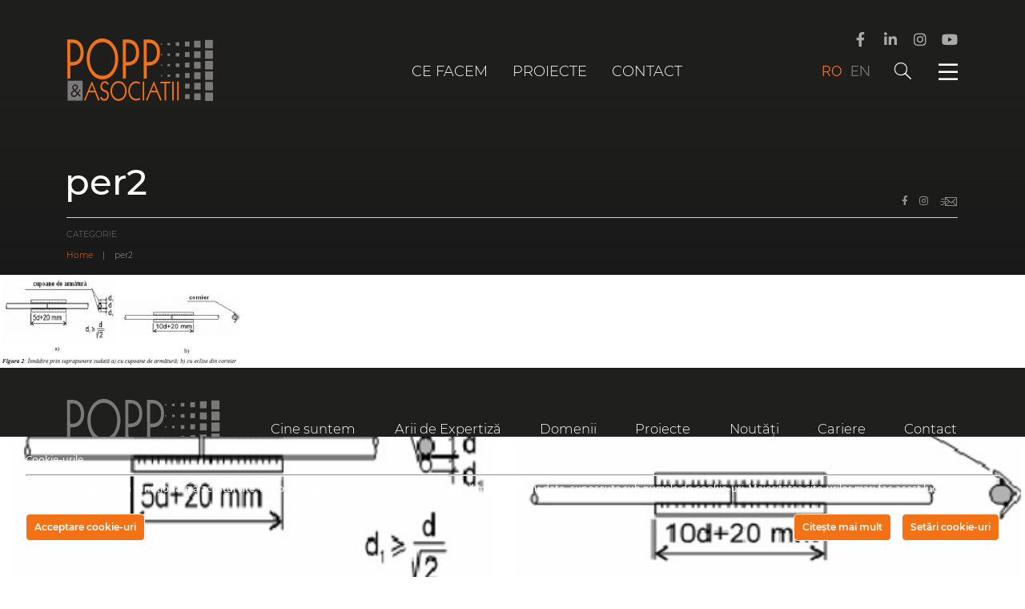

--- FILE ---
content_type: text/html; charset=UTF-8
request_url: https://www.p-a.ro/cerinte-de-performanta-pentru-asigurarea-continuitatii-armaturilor-cu-dispozitive-mecanice/per2/
body_size: 95452
content:
<!doctype html>
<html dir="ltr" lang="ro-RO" prefix="og: https://ogp.me/ns#" class="js">
<head>
    <meta charset="UTF-8">
    <meta name="viewport" content="width=device-width, initial-scale=1">
    <link rel="profile" href="https://gmpg.org/xfn/11">
        <title>per2 | Popp &amp; Asociatii</title>
	<style>img:is([sizes="auto" i], [sizes^="auto," i]) { contain-intrinsic-size: 3000px 1500px }</style>
	<link rel="alternate" hreflang="ro" href="https://www.p-a.ro/cerinte-de-performanta-pentru-asigurarea-continuitatii-armaturilor-cu-dispozitive-mecanice/per2/" />
<link rel="alternate" hreflang="en" href="https://www.p-a.ro/en/cerinte-de-performanta-pentru-asigurarea-continuitatii-armaturilor-cu-dispozitive-mecanice/per2-2/" />
<link rel="alternate" hreflang="x-default" href="https://www.p-a.ro/cerinte-de-performanta-pentru-asigurarea-continuitatii-armaturilor-cu-dispozitive-mecanice/per2/" />

		<!-- All in One SEO 4.8.5 - aioseo.com -->
	<meta name="robots" content="max-image-preview:large" />
	<meta name="author" content="Tianu Andrei"/>
	<meta name="google-site-verification" content="LtYPD71yfolpBtnrFcch3oillPrN7lHS5GPqaoiuotc" />
	<meta name="msvalidate.01" content="182036225DFC1440ADAA0D38E069879A" />
	<link rel="canonical" href="https://www.p-a.ro/cerinte-de-performanta-pentru-asigurarea-continuitatii-armaturilor-cu-dispozitive-mecanice/per2/" />
	<meta name="generator" content="All in One SEO (AIOSEO) 4.8.5" />
		<meta property="og:locale" content="ro_RO" />
		<meta property="og:site_name" content="Popp &amp; Asociatii | Soluții pentru structuri sigure. Servicii inovatoare de proiectare structurală" />
		<meta property="og:type" content="article" />
		<meta property="og:title" content="per2 | Popp &amp; Asociatii" />
		<meta property="og:url" content="https://www.p-a.ro/cerinte-de-performanta-pentru-asigurarea-continuitatii-armaturilor-cu-dispozitive-mecanice/per2/" />
		<meta property="og:image" content="https://www.p-a.ro/wp-content/uploads/2022/02/stingator.png" />
		<meta property="og:image:secure_url" content="https://www.p-a.ro/wp-content/uploads/2022/02/stingator.png" />
		<meta property="og:image:width" content="3456" />
		<meta property="og:image:height" content="2304" />
		<meta property="article:published_time" content="2020-01-20T15:36:01+00:00" />
		<meta property="article:modified_time" content="2020-01-20T15:36:01+00:00" />
		<meta property="article:publisher" content="https://www.facebook.com/PoppAsociatii/" />
		<meta name="twitter:card" content="summary" />
		<meta name="twitter:title" content="per2 | Popp &amp; Asociatii" />
		<meta name="twitter:image" content="https://www.p-a.ro/wp-content/uploads/2022/02/stingator.png" />
		<script type="application/ld+json" class="aioseo-schema">
			{"@context":"https:\/\/schema.org","@graph":[{"@type":"BreadcrumbList","@id":"https:\/\/www.p-a.ro\/cerinte-de-performanta-pentru-asigurarea-continuitatii-armaturilor-cu-dispozitive-mecanice\/per2\/#breadcrumblist","itemListElement":[{"@type":"ListItem","@id":"https:\/\/www.p-a.ro#listItem","position":1,"name":"Home","item":"https:\/\/www.p-a.ro","nextItem":{"@type":"ListItem","@id":"https:\/\/www.p-a.ro\/cerinte-de-performanta-pentru-asigurarea-continuitatii-armaturilor-cu-dispozitive-mecanice\/per2\/#listItem","name":"per2"}},{"@type":"ListItem","@id":"https:\/\/www.p-a.ro\/cerinte-de-performanta-pentru-asigurarea-continuitatii-armaturilor-cu-dispozitive-mecanice\/per2\/#listItem","position":2,"name":"per2","previousItem":{"@type":"ListItem","@id":"https:\/\/www.p-a.ro#listItem","name":"Home"}}]},{"@type":"ItemPage","@id":"https:\/\/www.p-a.ro\/cerinte-de-performanta-pentru-asigurarea-continuitatii-armaturilor-cu-dispozitive-mecanice\/per2\/#itempage","url":"https:\/\/www.p-a.ro\/cerinte-de-performanta-pentru-asigurarea-continuitatii-armaturilor-cu-dispozitive-mecanice\/per2\/","name":"per2 | Popp & Asociatii","inLanguage":"ro-RO","isPartOf":{"@id":"https:\/\/www.p-a.ro\/#website"},"breadcrumb":{"@id":"https:\/\/www.p-a.ro\/cerinte-de-performanta-pentru-asigurarea-continuitatii-armaturilor-cu-dispozitive-mecanice\/per2\/#breadcrumblist"},"author":{"@id":"https:\/\/www.p-a.ro\/author\/andrei-tianu\/#author"},"creator":{"@id":"https:\/\/www.p-a.ro\/author\/andrei-tianu\/#author"},"datePublished":"2020-01-20T15:36:01+02:00","dateModified":"2020-01-20T15:36:01+02:00"},{"@type":"Organization","@id":"https:\/\/www.p-a.ro\/#organization","name":"Popp & Asocia\u021bii","description":"Solu\u021bii pentru structuri sigure. Servicii inovatoare de proiectare structural\u0103","url":"https:\/\/www.p-a.ro\/","logo":{"@type":"ImageObject","url":"https:\/\/www.p-a.ro\/wp-content\/uploads\/2020\/05\/Logo-Popp-1.png","@id":"https:\/\/www.p-a.ro\/cerinte-de-performanta-pentru-asigurarea-continuitatii-armaturilor-cu-dispozitive-mecanice\/per2\/#organizationLogo","width":883,"height":380},"image":{"@id":"https:\/\/www.p-a.ro\/cerinte-de-performanta-pentru-asigurarea-continuitatii-armaturilor-cu-dispozitive-mecanice\/per2\/#organizationLogo"},"sameAs":["https:\/\/www.facebook.com\/PoppAsociatii\/","https:\/\/www.instagram.com\/poppsiasociatii\/","https:\/\/www.linkedin.com\/company\/popp-&#038;amp;-asociatii\/"]},{"@type":"Person","@id":"https:\/\/www.p-a.ro\/author\/andrei-tianu\/#author","url":"https:\/\/www.p-a.ro\/author\/andrei-tianu\/","name":"Tianu Andrei","image":{"@type":"ImageObject","@id":"https:\/\/www.p-a.ro\/cerinte-de-performanta-pentru-asigurarea-continuitatii-armaturilor-cu-dispozitive-mecanice\/per2\/#authorImage","url":"https:\/\/secure.gravatar.com\/avatar\/373509e74360682499c4f504c20c7a1d04a5e24893efdf990394e9740520cc54?s=96&d=mm&r=g","width":96,"height":96,"caption":"Tianu Andrei"}},{"@type":"WebSite","@id":"https:\/\/www.p-a.ro\/#website","url":"https:\/\/www.p-a.ro\/","name":"Popp & Asociatii","description":"Solu\u021bii pentru structuri sigure. Servicii inovatoare de proiectare structural\u0103","inLanguage":"ro-RO","publisher":{"@id":"https:\/\/www.p-a.ro\/#organization"}}]}
		</script>
		<!-- All in One SEO -->

<link rel='dns-prefetch' href='//maps.googleapis.com' />
<link rel='dns-prefetch' href='//www.googletagmanager.com' />
<link rel="alternate" type="application/rss+xml" title="Popp &amp; Asociatii &raquo; Flux" href="https://www.p-a.ro/feed/" />
<link rel="alternate" type="application/rss+xml" title="Popp &amp; Asociatii &raquo; Flux comentarii" href="https://www.p-a.ro/comments/feed/" />
<link rel="alternate" type="application/rss+xml" title="Flux comentarii Popp &amp; Asociatii &raquo; per2" href="https://www.p-a.ro/cerinte-de-performanta-pentru-asigurarea-continuitatii-armaturilor-cu-dispozitive-mecanice/per2/feed/" />
<script type="text/javascript">
/* <![CDATA[ */
window._wpemojiSettings = {"baseUrl":"https:\/\/s.w.org\/images\/core\/emoji\/16.0.1\/72x72\/","ext":".png","svgUrl":"https:\/\/s.w.org\/images\/core\/emoji\/16.0.1\/svg\/","svgExt":".svg","source":{"concatemoji":"https:\/\/www.p-a.ro\/wp-includes\/js\/wp-emoji-release.min.js?ver=6.8.3"}};
/*! This file is auto-generated */
!function(s,n){var o,i,e;function c(e){try{var t={supportTests:e,timestamp:(new Date).valueOf()};sessionStorage.setItem(o,JSON.stringify(t))}catch(e){}}function p(e,t,n){e.clearRect(0,0,e.canvas.width,e.canvas.height),e.fillText(t,0,0);var t=new Uint32Array(e.getImageData(0,0,e.canvas.width,e.canvas.height).data),a=(e.clearRect(0,0,e.canvas.width,e.canvas.height),e.fillText(n,0,0),new Uint32Array(e.getImageData(0,0,e.canvas.width,e.canvas.height).data));return t.every(function(e,t){return e===a[t]})}function u(e,t){e.clearRect(0,0,e.canvas.width,e.canvas.height),e.fillText(t,0,0);for(var n=e.getImageData(16,16,1,1),a=0;a<n.data.length;a++)if(0!==n.data[a])return!1;return!0}function f(e,t,n,a){switch(t){case"flag":return n(e,"\ud83c\udff3\ufe0f\u200d\u26a7\ufe0f","\ud83c\udff3\ufe0f\u200b\u26a7\ufe0f")?!1:!n(e,"\ud83c\udde8\ud83c\uddf6","\ud83c\udde8\u200b\ud83c\uddf6")&&!n(e,"\ud83c\udff4\udb40\udc67\udb40\udc62\udb40\udc65\udb40\udc6e\udb40\udc67\udb40\udc7f","\ud83c\udff4\u200b\udb40\udc67\u200b\udb40\udc62\u200b\udb40\udc65\u200b\udb40\udc6e\u200b\udb40\udc67\u200b\udb40\udc7f");case"emoji":return!a(e,"\ud83e\udedf")}return!1}function g(e,t,n,a){var r="undefined"!=typeof WorkerGlobalScope&&self instanceof WorkerGlobalScope?new OffscreenCanvas(300,150):s.createElement("canvas"),o=r.getContext("2d",{willReadFrequently:!0}),i=(o.textBaseline="top",o.font="600 32px Arial",{});return e.forEach(function(e){i[e]=t(o,e,n,a)}),i}function t(e){var t=s.createElement("script");t.src=e,t.defer=!0,s.head.appendChild(t)}"undefined"!=typeof Promise&&(o="wpEmojiSettingsSupports",i=["flag","emoji"],n.supports={everything:!0,everythingExceptFlag:!0},e=new Promise(function(e){s.addEventListener("DOMContentLoaded",e,{once:!0})}),new Promise(function(t){var n=function(){try{var e=JSON.parse(sessionStorage.getItem(o));if("object"==typeof e&&"number"==typeof e.timestamp&&(new Date).valueOf()<e.timestamp+604800&&"object"==typeof e.supportTests)return e.supportTests}catch(e){}return null}();if(!n){if("undefined"!=typeof Worker&&"undefined"!=typeof OffscreenCanvas&&"undefined"!=typeof URL&&URL.createObjectURL&&"undefined"!=typeof Blob)try{var e="postMessage("+g.toString()+"("+[JSON.stringify(i),f.toString(),p.toString(),u.toString()].join(",")+"));",a=new Blob([e],{type:"text/javascript"}),r=new Worker(URL.createObjectURL(a),{name:"wpTestEmojiSupports"});return void(r.onmessage=function(e){c(n=e.data),r.terminate(),t(n)})}catch(e){}c(n=g(i,f,p,u))}t(n)}).then(function(e){for(var t in e)n.supports[t]=e[t],n.supports.everything=n.supports.everything&&n.supports[t],"flag"!==t&&(n.supports.everythingExceptFlag=n.supports.everythingExceptFlag&&n.supports[t]);n.supports.everythingExceptFlag=n.supports.everythingExceptFlag&&!n.supports.flag,n.DOMReady=!1,n.readyCallback=function(){n.DOMReady=!0}}).then(function(){return e}).then(function(){var e;n.supports.everything||(n.readyCallback(),(e=n.source||{}).concatemoji?t(e.concatemoji):e.wpemoji&&e.twemoji&&(t(e.twemoji),t(e.wpemoji)))}))}((window,document),window._wpemojiSettings);
/* ]]> */
</script>
<link rel='stylesheet' id='ct-ultimate-gdpr-cookie-popup-css' href='https://www.p-a.ro/wp-content/plugins/ct-ultimate-gdpr/assets/css/cookie-popup.min.css?ver=6.8.3' type='text/css' media='all' />
<link rel='stylesheet' id='dashicons-css' href='https://www.p-a.ro/wp-includes/css/dashicons.min.css?ver=6.8.3' type='text/css' media='all' />
<style id='wp-emoji-styles-inline-css' type='text/css'>

	img.wp-smiley, img.emoji {
		display: inline !important;
		border: none !important;
		box-shadow: none !important;
		height: 1em !important;
		width: 1em !important;
		margin: 0 0.07em !important;
		vertical-align: -0.1em !important;
		background: none !important;
		padding: 0 !important;
	}
</style>
<link rel='stylesheet' id='wp-block-library-css' href='https://www.p-a.ro/wp-includes/css/dist/block-library/style.min.css?ver=6.8.3' type='text/css' media='all' />
<style id='classic-theme-styles-inline-css' type='text/css'>
/*! This file is auto-generated */
.wp-block-button__link{color:#fff;background-color:#32373c;border-radius:9999px;box-shadow:none;text-decoration:none;padding:calc(.667em + 2px) calc(1.333em + 2px);font-size:1.125em}.wp-block-file__button{background:#32373c;color:#fff;text-decoration:none}
</style>
<style id='global-styles-inline-css' type='text/css'>
:root{--wp--preset--aspect-ratio--square: 1;--wp--preset--aspect-ratio--4-3: 4/3;--wp--preset--aspect-ratio--3-4: 3/4;--wp--preset--aspect-ratio--3-2: 3/2;--wp--preset--aspect-ratio--2-3: 2/3;--wp--preset--aspect-ratio--16-9: 16/9;--wp--preset--aspect-ratio--9-16: 9/16;--wp--preset--color--black: #000000;--wp--preset--color--cyan-bluish-gray: #abb8c3;--wp--preset--color--white: #ffffff;--wp--preset--color--pale-pink: #f78da7;--wp--preset--color--vivid-red: #cf2e2e;--wp--preset--color--luminous-vivid-orange: #ff6900;--wp--preset--color--luminous-vivid-amber: #fcb900;--wp--preset--color--light-green-cyan: #7bdcb5;--wp--preset--color--vivid-green-cyan: #00d084;--wp--preset--color--pale-cyan-blue: #8ed1fc;--wp--preset--color--vivid-cyan-blue: #0693e3;--wp--preset--color--vivid-purple: #9b51e0;--wp--preset--gradient--vivid-cyan-blue-to-vivid-purple: linear-gradient(135deg,rgba(6,147,227,1) 0%,rgb(155,81,224) 100%);--wp--preset--gradient--light-green-cyan-to-vivid-green-cyan: linear-gradient(135deg,rgb(122,220,180) 0%,rgb(0,208,130) 100%);--wp--preset--gradient--luminous-vivid-amber-to-luminous-vivid-orange: linear-gradient(135deg,rgba(252,185,0,1) 0%,rgba(255,105,0,1) 100%);--wp--preset--gradient--luminous-vivid-orange-to-vivid-red: linear-gradient(135deg,rgba(255,105,0,1) 0%,rgb(207,46,46) 100%);--wp--preset--gradient--very-light-gray-to-cyan-bluish-gray: linear-gradient(135deg,rgb(238,238,238) 0%,rgb(169,184,195) 100%);--wp--preset--gradient--cool-to-warm-spectrum: linear-gradient(135deg,rgb(74,234,220) 0%,rgb(151,120,209) 20%,rgb(207,42,186) 40%,rgb(238,44,130) 60%,rgb(251,105,98) 80%,rgb(254,248,76) 100%);--wp--preset--gradient--blush-light-purple: linear-gradient(135deg,rgb(255,206,236) 0%,rgb(152,150,240) 100%);--wp--preset--gradient--blush-bordeaux: linear-gradient(135deg,rgb(254,205,165) 0%,rgb(254,45,45) 50%,rgb(107,0,62) 100%);--wp--preset--gradient--luminous-dusk: linear-gradient(135deg,rgb(255,203,112) 0%,rgb(199,81,192) 50%,rgb(65,88,208) 100%);--wp--preset--gradient--pale-ocean: linear-gradient(135deg,rgb(255,245,203) 0%,rgb(182,227,212) 50%,rgb(51,167,181) 100%);--wp--preset--gradient--electric-grass: linear-gradient(135deg,rgb(202,248,128) 0%,rgb(113,206,126) 100%);--wp--preset--gradient--midnight: linear-gradient(135deg,rgb(2,3,129) 0%,rgb(40,116,252) 100%);--wp--preset--font-size--small: 13px;--wp--preset--font-size--medium: 20px;--wp--preset--font-size--large: 36px;--wp--preset--font-size--x-large: 42px;--wp--preset--spacing--20: 0.44rem;--wp--preset--spacing--30: 0.67rem;--wp--preset--spacing--40: 1rem;--wp--preset--spacing--50: 1.5rem;--wp--preset--spacing--60: 2.25rem;--wp--preset--spacing--70: 3.38rem;--wp--preset--spacing--80: 5.06rem;--wp--preset--shadow--natural: 6px 6px 9px rgba(0, 0, 0, 0.2);--wp--preset--shadow--deep: 12px 12px 50px rgba(0, 0, 0, 0.4);--wp--preset--shadow--sharp: 6px 6px 0px rgba(0, 0, 0, 0.2);--wp--preset--shadow--outlined: 6px 6px 0px -3px rgba(255, 255, 255, 1), 6px 6px rgba(0, 0, 0, 1);--wp--preset--shadow--crisp: 6px 6px 0px rgba(0, 0, 0, 1);}:where(.is-layout-flex){gap: 0.5em;}:where(.is-layout-grid){gap: 0.5em;}body .is-layout-flex{display: flex;}.is-layout-flex{flex-wrap: wrap;align-items: center;}.is-layout-flex > :is(*, div){margin: 0;}body .is-layout-grid{display: grid;}.is-layout-grid > :is(*, div){margin: 0;}:where(.wp-block-columns.is-layout-flex){gap: 2em;}:where(.wp-block-columns.is-layout-grid){gap: 2em;}:where(.wp-block-post-template.is-layout-flex){gap: 1.25em;}:where(.wp-block-post-template.is-layout-grid){gap: 1.25em;}.has-black-color{color: var(--wp--preset--color--black) !important;}.has-cyan-bluish-gray-color{color: var(--wp--preset--color--cyan-bluish-gray) !important;}.has-white-color{color: var(--wp--preset--color--white) !important;}.has-pale-pink-color{color: var(--wp--preset--color--pale-pink) !important;}.has-vivid-red-color{color: var(--wp--preset--color--vivid-red) !important;}.has-luminous-vivid-orange-color{color: var(--wp--preset--color--luminous-vivid-orange) !important;}.has-luminous-vivid-amber-color{color: var(--wp--preset--color--luminous-vivid-amber) !important;}.has-light-green-cyan-color{color: var(--wp--preset--color--light-green-cyan) !important;}.has-vivid-green-cyan-color{color: var(--wp--preset--color--vivid-green-cyan) !important;}.has-pale-cyan-blue-color{color: var(--wp--preset--color--pale-cyan-blue) !important;}.has-vivid-cyan-blue-color{color: var(--wp--preset--color--vivid-cyan-blue) !important;}.has-vivid-purple-color{color: var(--wp--preset--color--vivid-purple) !important;}.has-black-background-color{background-color: var(--wp--preset--color--black) !important;}.has-cyan-bluish-gray-background-color{background-color: var(--wp--preset--color--cyan-bluish-gray) !important;}.has-white-background-color{background-color: var(--wp--preset--color--white) !important;}.has-pale-pink-background-color{background-color: var(--wp--preset--color--pale-pink) !important;}.has-vivid-red-background-color{background-color: var(--wp--preset--color--vivid-red) !important;}.has-luminous-vivid-orange-background-color{background-color: var(--wp--preset--color--luminous-vivid-orange) !important;}.has-luminous-vivid-amber-background-color{background-color: var(--wp--preset--color--luminous-vivid-amber) !important;}.has-light-green-cyan-background-color{background-color: var(--wp--preset--color--light-green-cyan) !important;}.has-vivid-green-cyan-background-color{background-color: var(--wp--preset--color--vivid-green-cyan) !important;}.has-pale-cyan-blue-background-color{background-color: var(--wp--preset--color--pale-cyan-blue) !important;}.has-vivid-cyan-blue-background-color{background-color: var(--wp--preset--color--vivid-cyan-blue) !important;}.has-vivid-purple-background-color{background-color: var(--wp--preset--color--vivid-purple) !important;}.has-black-border-color{border-color: var(--wp--preset--color--black) !important;}.has-cyan-bluish-gray-border-color{border-color: var(--wp--preset--color--cyan-bluish-gray) !important;}.has-white-border-color{border-color: var(--wp--preset--color--white) !important;}.has-pale-pink-border-color{border-color: var(--wp--preset--color--pale-pink) !important;}.has-vivid-red-border-color{border-color: var(--wp--preset--color--vivid-red) !important;}.has-luminous-vivid-orange-border-color{border-color: var(--wp--preset--color--luminous-vivid-orange) !important;}.has-luminous-vivid-amber-border-color{border-color: var(--wp--preset--color--luminous-vivid-amber) !important;}.has-light-green-cyan-border-color{border-color: var(--wp--preset--color--light-green-cyan) !important;}.has-vivid-green-cyan-border-color{border-color: var(--wp--preset--color--vivid-green-cyan) !important;}.has-pale-cyan-blue-border-color{border-color: var(--wp--preset--color--pale-cyan-blue) !important;}.has-vivid-cyan-blue-border-color{border-color: var(--wp--preset--color--vivid-cyan-blue) !important;}.has-vivid-purple-border-color{border-color: var(--wp--preset--color--vivid-purple) !important;}.has-vivid-cyan-blue-to-vivid-purple-gradient-background{background: var(--wp--preset--gradient--vivid-cyan-blue-to-vivid-purple) !important;}.has-light-green-cyan-to-vivid-green-cyan-gradient-background{background: var(--wp--preset--gradient--light-green-cyan-to-vivid-green-cyan) !important;}.has-luminous-vivid-amber-to-luminous-vivid-orange-gradient-background{background: var(--wp--preset--gradient--luminous-vivid-amber-to-luminous-vivid-orange) !important;}.has-luminous-vivid-orange-to-vivid-red-gradient-background{background: var(--wp--preset--gradient--luminous-vivid-orange-to-vivid-red) !important;}.has-very-light-gray-to-cyan-bluish-gray-gradient-background{background: var(--wp--preset--gradient--very-light-gray-to-cyan-bluish-gray) !important;}.has-cool-to-warm-spectrum-gradient-background{background: var(--wp--preset--gradient--cool-to-warm-spectrum) !important;}.has-blush-light-purple-gradient-background{background: var(--wp--preset--gradient--blush-light-purple) !important;}.has-blush-bordeaux-gradient-background{background: var(--wp--preset--gradient--blush-bordeaux) !important;}.has-luminous-dusk-gradient-background{background: var(--wp--preset--gradient--luminous-dusk) !important;}.has-pale-ocean-gradient-background{background: var(--wp--preset--gradient--pale-ocean) !important;}.has-electric-grass-gradient-background{background: var(--wp--preset--gradient--electric-grass) !important;}.has-midnight-gradient-background{background: var(--wp--preset--gradient--midnight) !important;}.has-small-font-size{font-size: var(--wp--preset--font-size--small) !important;}.has-medium-font-size{font-size: var(--wp--preset--font-size--medium) !important;}.has-large-font-size{font-size: var(--wp--preset--font-size--large) !important;}.has-x-large-font-size{font-size: var(--wp--preset--font-size--x-large) !important;}
:where(.wp-block-post-template.is-layout-flex){gap: 1.25em;}:where(.wp-block-post-template.is-layout-grid){gap: 1.25em;}
:where(.wp-block-columns.is-layout-flex){gap: 2em;}:where(.wp-block-columns.is-layout-grid){gap: 2em;}
:root :where(.wp-block-pullquote){font-size: 1.5em;line-height: 1.6;}
</style>
<link rel='stylesheet' id='contact-form-7-css' href='https://www.p-a.ro/wp-content/plugins/contact-form-7/includes/css/styles.css?ver=6.1' type='text/css' media='all' />
<link rel='stylesheet' id='ct-ultimate-gdpr-css' href='https://www.p-a.ro/wp-content/plugins/ct-ultimate-gdpr/assets/css/style.min.css?ver=2.9' type='text/css' media='all' />
<link rel='stylesheet' id='ct-ultimate-gdpr-font-awesome-css' href='https://www.p-a.ro/wp-content/plugins/ct-ultimate-gdpr/assets/css/fonts/font-awesome/css/font-awesome.min.css?ver=6.8.3' type='text/css' media='all' />
<link rel='stylesheet' id='ct-ultimate-gdpr-custom-fonts-css' href='https://www.p-a.ro/wp-content/plugins/ct-ultimate-gdpr/assets/css/fonts/fonts.css?ver=6.8.3' type='text/css' media='all' />
<link rel='stylesheet' id='wpml-legacy-horizontal-list-0-css' href='//www.p-a.ro/wp-content/plugins/sitepress-multilingual-cms/templates/language-switchers/legacy-list-horizontal/style.min.css?ver=1' type='text/css' media='all' />
<link rel='stylesheet' id='pa-min-css' href='https://www.p-a.ro/wp-content/themes/pa/style.min.css?ver=201902' type='text/css' media='all' />
<link rel='stylesheet' id='fa-css' href='https://www.p-a.ro/wp-content/themes/pa/inc/css/all.min.css?ver=6.8.3' type='text/css' media='all' />
<link rel='stylesheet' id='fa-pro-css' href='https://www.p-a.ro/wp-content/themes/pa/inc/css/Glyphter.css?ver=6.8.3' type='text/css' media='all' />
<link rel='stylesheet' id='reset-css' href='https://www.p-a.ro/wp-content/themes/pa/inc/css/lateral/reset.min.css?ver=6.8.3' type='text/css' media='all' />
<link rel='stylesheet' id='styles-css' href='https://www.p-a.ro/wp-content/themes/pa/inc/css/lateral/style.min.css?ver=6.8.3' type='text/css' media='all' />
<link rel='stylesheet' id='stylesie-css' href='https://www.p-a.ro/wp-content/themes/pa/inc/css/lateral/styleIE.min.css?ver=6.8.3' type='text/css' media='all' />
<link rel='stylesheet' id='slick-css' href='https://www.p-a.ro/wp-content/themes/pa/slick/slick.min.css?ver=6.8.3' type='text/css' media='all' />
<link rel='stylesheet' id='mihai-css' href='https://www.p-a.ro/wp-content/themes/pa/mihai.css?ver=20250804' type='text/css' media='all' />
<link rel='stylesheet' id='ct-ultimate-gdpr-jquery-ui-css' href='https://www.p-a.ro/wp-content/plugins/ct-ultimate-gdpr/assets/css/jquery-ui.min.css?ver=6.8.3' type='text/css' media='all' />
<script type="text/javascript" id="ct-ultimate-gdpr-cookie-block-js-extra">
/* <![CDATA[ */
var ct_ultimate_gdpr_cookie_block = {"blocked":[],"level":"5"};
var ct_ultimate_gdpr_popup_close = {"cookie_popup_button_close":""};
/* ]]> */
</script>
<script type="text/javascript" src="https://www.p-a.ro/wp-content/plugins/ct-ultimate-gdpr/assets/js/cookie-block.js?ver=2.9" id="ct-ultimate-gdpr-cookie-block-js"></script>
<script type="text/javascript" src="https://www.p-a.ro/wp-includes/js/jquery/jquery.min.js?ver=3.7.1" id="jquery-core-js"></script>
<script type="text/javascript" src="https://www.p-a.ro/wp-includes/js/jquery/jquery-migrate.min.js?ver=3.4.1" id="jquery-migrate-js"></script>
<script type="text/javascript" src="https://www.p-a.ro/wp-content/themes/pa/js/main.min.js?ver=1.0.0" id="main-min-js"></script>
<script type="text/javascript" src="https://maps.googleapis.com/maps/api/js?key=AIzaSyBq6KrAyolWmX8zYK01TeNSgl2jkUILW5E&amp;callback=initMap&amp;ver=6.8.3" id="google-api-js"></script>
<script type="text/javascript" id="ct-ultimate-gdpr-cookie-list-js-extra">
/* <![CDATA[ */
var ct_ultimate_gdpr_cookie_list = {"list":[{"cookie_name":"heightValues","cookie_type_label":"Fundamental","first_or_third_party":"Ter\u021ba parte","can_be_blocked":"1","session_or_persistent":"Sesiune","expiry_time":"","purpose":""},{"cookie_name":"widthValues","cookie_type_label":"Fundamental","first_or_third_party":"Ter\u021ba parte","can_be_blocked":"1","session_or_persistent":"Sesiune","expiry_time":"","purpose":""},{"cookie_name":"wp-wpml_current_language","cookie_type_label":"Fundamental","first_or_third_party":"Ter\u021ba parte","can_be_blocked":"1","session_or_persistent":"Persistent\u0103","expiry_time":"Saturday, 25 January 2020 10\ufeff\ufeff:54:34","purpose":""},{"cookie_name":"wfwaf-authcookie-*, wf_loginalerted_*, wfCBLBypass","cookie_type_label":"Fundamental","first_or_third_party":"Ter\u021ba parte","can_be_blocked":"1","session_or_persistent":"Persistent\u0103","expiry_time":"","purpose":""},{"cookie_name":"wordpress_logged_in_fd9a66bead5444f4c3d86d1ac8a3cc1e","cookie_type_label":"Fundamental","first_or_third_party":"Ter\u021ba parte","can_be_blocked":"1","session_or_persistent":"Sesiune","expiry_time":"","purpose":""},{"cookie_name":"wordpress_fd9a66bead5444f4c3d86d1ac8a3cc1e","cookie_type_label":"Fundamental","first_or_third_party":"Ter\u021ba parte","can_be_blocked":"1","session_or_persistent":"Sesiune","expiry_time":"","purpose":""}]};
/* ]]> */
</script>
<script type="text/javascript" src="https://www.p-a.ro/wp-content/plugins/ct-ultimate-gdpr/assets/js/cookie-list.js?ver=2.9" id="ct-ultimate-gdpr-cookie-list-js"></script>
<link rel="https://api.w.org/" href="https://www.p-a.ro/wp-json/" /><link rel="alternate" title="JSON" type="application/json" href="https://www.p-a.ro/wp-json/wp/v2/media/5077" /><link rel="EditURI" type="application/rsd+xml" title="RSD" href="https://www.p-a.ro/xmlrpc.php?rsd" />
<link rel='shortlink' href='https://www.p-a.ro/?p=5077' />
<link rel="alternate" title="oEmbed (JSON)" type="application/json+oembed" href="https://www.p-a.ro/wp-json/oembed/1.0/embed?url=https%3A%2F%2Fwww.p-a.ro%2Fcerinte-de-performanta-pentru-asigurarea-continuitatii-armaturilor-cu-dispozitive-mecanice%2Fper2%2F" />
<link rel="alternate" title="oEmbed (XML)" type="text/xml+oembed" href="https://www.p-a.ro/wp-json/oembed/1.0/embed?url=https%3A%2F%2Fwww.p-a.ro%2Fcerinte-de-performanta-pentru-asigurarea-continuitatii-armaturilor-cu-dispozitive-mecanice%2Fper2%2F&#038;format=xml" />
<meta name="generator" content="WPML ver:4.5.12 stt:1,44;" />

			<!-- Global site tag (gtag.js) - Google Analytics -->
			<script async src="https://www.googletagmanager.com/gtag/js?id=G-1YB0R747VJ"></script>
			<script>
				window.dataLayer = window.dataLayer || [];
				function gtag(){dataLayer.push(arguments);}
				gtag('js', new Date());
				gtag( 'config', 'G-1YB0R747VJ' );
			</script>

			<meta name="generator" content="Site Kit by Google 1.158.0" /><style type="text/css">.recentcomments a{display:inline !important;padding:0 !important;margin:0 !important;}</style><link rel="icon" href="https://www.p-a.ro/wp-content/uploads/2019/08/favicon-4.ico" sizes="32x32" />
<link rel="icon" href="https://www.p-a.ro/wp-content/uploads/2019/08/favicon-4.ico" sizes="192x192" />
<link rel="apple-touch-icon" href="https://www.p-a.ro/wp-content/uploads/2019/08/favicon-4.ico" />
<meta name="msapplication-TileImage" content="https://www.p-a.ro/wp-content/uploads/2019/08/favicon-4.ico" />
    <script>document.documentElement.className = 'js';</script>
</head>

<span id="height-val" style="display: none;"></span>
<span id="width-val" style="display: none;"></span>

<!--<script>-->
<!--    var supportsCssVars = function() {-->
<!--        var s = document.createElement('style'),-->
<!--            support;-->
<!---->
<!--        s.innerHTML = "root: { --tmp-var: bold; }";-->
<!--        document.head.appendChild(s);-->
<!--        support = !!(window.CSS && window.CSS.supports && window.CSS.supports('font-weight', 'var(--tmp-var)'));-->
<!--        s.parentNode.removeChild(s);-->
<!--        return support;-->
<!--    }-->
<!--    if (!supportsCssVars()) alert('Please view this in a modern browser that supports CSS Variables.')-->
<!--</script>-->


<body data-rsssl=1 class="attachment wp-singular attachment-template-default single single-attachment postid-5077 attachmentid-5077 attachment-jpeg wp-theme-pa">
<div id="page" class="site">
<!--    --><!--        <div class="morph-wrap">-->
<!--            <svg class="morph" width="1400" height="770" viewBox="0 0 1400 770">-->
<!--                <polygon points="700,84.4 1047.1,685.6 352.9,685.6 352.9,685.6 352.9,685.6 352.9,685.6"/>-->
<!--            </svg>-->
<!--        </div>-->
<!--    -->
    <a class="skip-link screen-reader-text" href="#content">Skip to content</a>
    <div id="content" class="site-content">
                <div class="head-page"  >
            <header id="masthead" class="site-header">
                <div class="header-grid">
                    <div class="site-branding">
                        <!--a href="https://www.p-a.ro"><img src="https://www.p-a.ro/wp-content/themes/pa/images/sigla-PPA20ani.png" alt="Popp & Asociatii logo 20 de ani" width="200"></a-->
                        <a href="https://www.p-a.ro"><img src="https://www.p-a.ro/wp-content/themes/pa/images/logo.png" alt="Popp & Asociatii logo"></a>
                    </div><!-- .site-branding -->
                    <nav id="big-menu" class="big-menu">
                        <div class="menu-big-menu-container"><ul id="big_menu" class="menu"><li id="menu-item-133" class="menu-item menu-item-type-post_type menu-item-object-page menu-item-133"><a href="https://www.p-a.ro/ce-facem/">Ce facem</a></li>
<li id="menu-item-156" class="menu-item menu-item-type-post_type menu-item-object-page menu-item-156"><a href="https://www.p-a.ro/proiecte/">Proiecte</a></li>
<li id="menu-item-153" class="menu-item menu-item-type-post_type menu-item-object-page menu-item-153"><a href="https://www.p-a.ro/contact/">Contact</a></li>
</ul></div>                    </nav><!-- #site-navigation -->
                    <div class="lang-switch">
                        
<div class="wpml-ls-statics-shortcode_actions wpml-ls wpml-ls-legacy-list-horizontal">
	<ul><li class="wpml-ls-slot-shortcode_actions wpml-ls-item wpml-ls-item-ro wpml-ls-current-language wpml-ls-first-item wpml-ls-item-legacy-list-horizontal">
				<a href="https://www.p-a.ro/cerinte-de-performanta-pentru-asigurarea-continuitatii-armaturilor-cu-dispozitive-mecanice/per2/" class="wpml-ls-link">
                    <span class="wpml-ls-native">RO</span></a>
			</li><li class="wpml-ls-slot-shortcode_actions wpml-ls-item wpml-ls-item-en wpml-ls-last-item wpml-ls-item-legacy-list-horizontal">
				<a href="https://www.p-a.ro/en/cerinte-de-performanta-pentru-asigurarea-continuitatii-armaturilor-cu-dispozitive-mecanice/per2-2/" class="wpml-ls-link">
                    <span class="wpml-ls-display">EN</span></a>
			</li></ul>
</div>
                    </div>
                    <div class="right-items">
                        <div class="search-wrap">
                            <span class="search-icon "><form role="search" method="get" class="search-form" action="https://www.p-a.ro/">
				<label>
					<span class="screen-reader-text">Caută după:</span>
					<input type="search" class="search-field" placeholder="Căutare&hellip;" value="" name="s" />
				</label>
				<input type="submit" class="search-submit" value="Caută" />
			</form></span>

                        </div>
                        <div class="main-menu">
                            <span class="menu-icon"></span>
                        </div>
                    </div>
                </div>
                <div class="sociale">
                    <a href="https://www.facebook.com/PoppAsociatii" class="sociale-fb" target="_blank"><i class="fab fa-facebook-f"></i></a>
                    <a href="https://ro.linkedin.com/company/popp-&-asociatii" class="sociale-li" target="_blank"><i class="fab fa-linkedin-in"></i></a>
                    <a href="https://www.instagram.com/poppsiasociatii/" class="sociale-fb" target="_blank"><i class="fab fa-instagram"></i></a>
                    <a href="https://www.youtube.com/@PoppAsociatii" class="sociale-yt" target="_blank"><i class="fab fa-youtube"></i></a>
                </div>
            </header><!-- #masthead -->
            <div class="main-menu-wrap">
                <div class="site-branding">
                    <a href="https://www.p-a.ro"><img src="https://www.p-a.ro/wp-content/themes/pa/images/logo.png"
                                                     alt="Popp & Asociatii logo"></a>
                </div><!-- .site-branding -->
                <div class="right-side">
                    <div class="lang-switch">
                        
<div class="wpml-ls-statics-shortcode_actions wpml-ls wpml-ls-legacy-list-horizontal">
	<ul><li class="wpml-ls-slot-shortcode_actions wpml-ls-item wpml-ls-item-ro wpml-ls-current-language wpml-ls-first-item wpml-ls-item-legacy-list-horizontal">
				<a href="https://www.p-a.ro/cerinte-de-performanta-pentru-asigurarea-continuitatii-armaturilor-cu-dispozitive-mecanice/per2/" class="wpml-ls-link">
                    <span class="wpml-ls-native">RO</span></a>
			</li><li class="wpml-ls-slot-shortcode_actions wpml-ls-item wpml-ls-item-en wpml-ls-last-item wpml-ls-item-legacy-list-horizontal">
				<a href="https://www.p-a.ro/en/cerinte-de-performanta-pentru-asigurarea-continuitatii-armaturilor-cu-dispozitive-mecanice/per2-2/" class="wpml-ls-link">
                    <span class="wpml-ls-display">EN</span></a>
			</li></ul>
</div>
                    </div>
                    <div class="right-items">
                        <div class="search-wrap">
                            <span class="search-icon"><form role="search" method="get" class="search-form" action="https://www.p-a.ro/">
				<label>
					<span class="screen-reader-text">Caută după:</span>
					<input type="search" class="search-field" placeholder="Căutare&hellip;" value="" name="s" />
				</label>
				<input type="submit" class="search-submit" value="Caută" />
			</form></span>

                        </div>
                        <div class="main-menu-close">
                            <span class="menu-close-icon"></span>
                        </div>
                    </div>
                </div>
                <div class="menu-popup menu-one">
                    <p class="title">Ce facem</p>
<!--                    <a href="--><!--" class="title-link">--><!--</a>-->
                    <div class="menu-menu-1-container"><ul id="menu_1" class="menu"><li id="menu-item-222" class="menu-item menu-item-type-post_type menu-item-object-page menu-item-has-children menu-item-222"><a href="https://www.p-a.ro/ce-facem/arii-de-expertiza/">Arii de Expertiză</a>
<ul class="sub-menu">
	<li id="menu-item-227" class="menu-item menu-item-type-post_type menu-item-object-page menu-item-227"><a href="https://www.p-a.ro/ce-facem/arii-de-expertiza/proiectare/">Proiectare</a></li>
	<li id="menu-item-12472" class="menu-item menu-item-type-post_type menu-item-object-page menu-item-12472"><a href="https://www.p-a.ro/ce-facem/arii-de-expertiza/arhitectura/">Arhitectură</a></li>
	<li id="menu-item-228" class="menu-item menu-item-type-post_type menu-item-object-page menu-item-228"><a href="https://www.p-a.ro/ce-facem/arii-de-expertiza/project-construction-management/">Project &#038; Construction Management</a></li>
	<li id="menu-item-224" class="menu-item menu-item-type-post_type menu-item-object-page menu-item-224"><a href="https://www.p-a.ro/ce-facem/arii-de-expertiza/consultanta/">Consultanță</a></li>
	<li id="menu-item-225" class="menu-item menu-item-type-post_type menu-item-object-page menu-item-225"><a href="https://www.p-a.ro/ce-facem/arii-de-expertiza/inginerie-geotehnica/">Inginerie Geotehnică</a></li>
	<li id="menu-item-223" class="menu-item menu-item-type-post_type menu-item-object-page menu-item-223"><a href="https://www.p-a.ro/ce-facem/arii-de-expertiza/cercetare-dezvoltare/">Cercetare-Dezvoltare</a></li>
	<li id="menu-item-226" class="menu-item menu-item-type-post_type menu-item-object-page menu-item-226"><a href="https://www.p-a.ro/ce-facem/arii-de-expertiza/laborator-testari-materiale/">Laborator Testări Materiale</a></li>
</ul>
</li>
<li id="menu-item-229" class="menu-item menu-item-type-post_type menu-item-object-page menu-item-has-children menu-item-229"><a href="https://www.p-a.ro/ce-facem/domenii/">Domenii</a>
<ul class="sub-menu">
	<li id="menu-item-232" class="menu-item menu-item-type-post_type menu-item-object-page menu-item-232"><a href="https://www.p-a.ro/ce-facem/domenii/cladiri-pentru-birouri/">Clădiri pentru Birouri</a></li>
	<li id="menu-item-233" class="menu-item menu-item-type-post_type menu-item-object-page menu-item-233"><a href="https://www.p-a.ro/ce-facem/domenii/cladiri-rezidentiale/">Clădiri Rezidențiale</a></li>
	<li id="menu-item-237" class="menu-item menu-item-type-post_type menu-item-object-page menu-item-237"><a href="https://www.p-a.ro/ce-facem/domenii/monumente-istorice/">Monumente Istorice</a></li>
	<li id="menu-item-231" class="menu-item menu-item-type-post_type menu-item-object-page menu-item-231"><a href="https://www.p-a.ro/ce-facem/domenii/centre-comerciale/">Centre Comerciale</a></li>
	<li id="menu-item-238" class="menu-item menu-item-type-post_type menu-item-object-page menu-item-238"><a href="https://www.p-a.ro/ce-facem/domenii/obiective-industriale/">Obiective Industriale</a></li>
	<li id="menu-item-15031" class="menu-item menu-item-type-taxonomy menu-item-object-category menu-item-15031"><a href="https://www.p-a.ro/category/proiecte/domenii/obiective-culturale/">Obiective culturale</a></li>
	<li id="menu-item-230" class="menu-item menu-item-type-post_type menu-item-object-page menu-item-230"><a href="https://www.p-a.ro/ce-facem/domenii/aeroporturi/">Aeroporturi</a></li>
	<li id="menu-item-234" class="menu-item menu-item-type-post_type menu-item-object-page menu-item-234"><a href="https://www.p-a.ro/ce-facem/domenii/facilitati-pentru-sport/">Facilități pentru Sport</a></li>
	<li id="menu-item-236" class="menu-item menu-item-type-post_type menu-item-object-page menu-item-236"><a href="https://www.p-a.ro/ce-facem/domenii/institutii-de-invatamant/">Instituții de Învățământ</a></li>
	<li id="menu-item-239" class="menu-item menu-item-type-post_type menu-item-object-page menu-item-239"><a href="https://www.p-a.ro/ce-facem/domenii/spitale/">Spitale</a></li>
	<li id="menu-item-235" class="menu-item menu-item-type-post_type menu-item-object-page menu-item-235"><a href="https://www.p-a.ro/ce-facem/domenii/hoteluri/">Hoteluri</a></li>
</ul>
</li>
</ul></div><div class="menu-menu-3-container"><ul id="menu_3" class="menu"><li id="menu-item-2908" class="menu-item menu-item-type-custom menu-item-object-custom menu-item-has-children menu-item-2908"><a href="#">Arii de expertiză</a>
<ul class="sub-menu">
	<li id="menu-item-2914" class="menu-item menu-item-type-post_type menu-item-object-page menu-item-2914"><a href="https://www.p-a.ro/ce-facem/arii-de-expertiza/proiectare/">Proiectare</a></li>
	<li id="menu-item-12473" class="menu-item menu-item-type-post_type menu-item-object-page menu-item-12473"><a href="https://www.p-a.ro/ce-facem/arii-de-expertiza/arhitectura/">Arhitectură</a></li>
	<li id="menu-item-2915" class="menu-item menu-item-type-post_type menu-item-object-page menu-item-2915"><a href="https://www.p-a.ro/ce-facem/arii-de-expertiza/project-construction-management/">Project &#038; Construction Management</a></li>
	<li id="menu-item-2911" class="menu-item menu-item-type-post_type menu-item-object-page menu-item-2911"><a href="https://www.p-a.ro/ce-facem/arii-de-expertiza/consultanta/">Consultanță</a></li>
	<li id="menu-item-2912" class="menu-item menu-item-type-post_type menu-item-object-page menu-item-2912"><a href="https://www.p-a.ro/ce-facem/arii-de-expertiza/inginerie-geotehnica/">Inginerie Geotehnică</a></li>
	<li id="menu-item-2910" class="menu-item menu-item-type-post_type menu-item-object-page menu-item-2910"><a href="https://www.p-a.ro/ce-facem/arii-de-expertiza/cercetare-dezvoltare/">Cercetare-Dezvoltare</a></li>
	<li id="menu-item-2913" class="menu-item menu-item-type-post_type menu-item-object-page menu-item-2913"><a href="https://www.p-a.ro/ce-facem/arii-de-expertiza/laborator-testari-materiale/">Laborator Testări Materiale</a></li>
</ul>
</li>
<li id="menu-item-2909" class="menu-item menu-item-type-custom menu-item-object-custom menu-item-has-children menu-item-2909"><a href="#">Domenii</a>
<ul class="sub-menu">
	<li id="menu-item-2918" class="menu-item menu-item-type-post_type menu-item-object-page menu-item-2918"><a href="https://www.p-a.ro/ce-facem/domenii/cladiri-pentru-birouri/">Clădiri pentru Birouri</a></li>
	<li id="menu-item-2919" class="menu-item menu-item-type-post_type menu-item-object-page menu-item-2919"><a href="https://www.p-a.ro/ce-facem/domenii/cladiri-rezidentiale/">Clădiri Rezidențiale</a></li>
	<li id="menu-item-2923" class="menu-item menu-item-type-post_type menu-item-object-page menu-item-2923"><a href="https://www.p-a.ro/ce-facem/domenii/monumente-istorice/">Monumente Istorice</a></li>
	<li id="menu-item-2917" class="menu-item menu-item-type-post_type menu-item-object-page menu-item-2917"><a href="https://www.p-a.ro/ce-facem/domenii/centre-comerciale/">Centre Comerciale</a></li>
	<li id="menu-item-2924" class="menu-item menu-item-type-post_type menu-item-object-page menu-item-2924"><a href="https://www.p-a.ro/ce-facem/domenii/obiective-industriale/">Obiective Industriale</a></li>
	<li id="menu-item-15032" class="menu-item menu-item-type-taxonomy menu-item-object-category menu-item-15032"><a href="https://www.p-a.ro/category/proiecte/domenii/obiective-culturale/">Obiective culturale</a></li>
	<li id="menu-item-2916" class="menu-item menu-item-type-post_type menu-item-object-page menu-item-2916"><a href="https://www.p-a.ro/ce-facem/domenii/aeroporturi/">Aeroporturi</a></li>
	<li id="menu-item-2920" class="menu-item menu-item-type-post_type menu-item-object-page menu-item-2920"><a href="https://www.p-a.ro/ce-facem/domenii/facilitati-pentru-sport/">Facilități pentru Sport</a></li>
	<li id="menu-item-2922" class="menu-item menu-item-type-post_type menu-item-object-page menu-item-2922"><a href="https://www.p-a.ro/ce-facem/domenii/institutii-de-invatamant/">Instituții de Învățământ</a></li>
	<li id="menu-item-2925" class="menu-item menu-item-type-post_type menu-item-object-page menu-item-2925"><a href="https://www.p-a.ro/ce-facem/domenii/spitale/">Spitale</a></li>
	<li id="menu-item-2921" class="menu-item menu-item-type-post_type menu-item-object-page menu-item-2921"><a href="https://www.p-a.ro/ce-facem/domenii/hoteluri/">Hoteluri</a></li>
</ul>
</li>
</ul></div> 
                </div>
                <div class="menu-popup menu-two">
                    <p class="title">Cine suntem</p>
<!--                    <a href="--><!--" class="title-link">--><!--</a>-->
                    <div class="menu-menu-2-container"><ul id="menu_2" class="menu"><li id="menu-item-775" class="menu-item menu-item-type-post_type menu-item-object-page menu-item-775"><a href="https://www.p-a.ro/de-ce-noi/istoric/">Istoric</a></li>
<li id="menu-item-774" class="menu-item menu-item-type-post_type menu-item-object-page menu-item-774"><a href="https://www.p-a.ro/de-ce-noi/cunoaste-echipa/">Cunoaște Echipa</a></li>
<li id="menu-item-2248" class="menu-item menu-item-type-post_type menu-item-object-post menu-item-2248"><a href="https://www.p-a.ro/misiunea-noastra/">Misiunea noastra</a></li>
<li id="menu-item-779" class="menu-item menu-item-type-post_type menu-item-object-page menu-item-779"><a href="https://www.p-a.ro/de-ce-noi/valorile-noastre/">Valorile Noastre</a></li>
<li id="menu-item-2247" class="menu-item menu-item-type-post_type menu-item-object-post menu-item-2247"><a href="https://www.p-a.ro/drumul-tau-catre-succes/">Drumul tău către succes</a></li>
<li id="menu-item-2246" class="menu-item menu-item-type-post_type menu-item-object-post menu-item-2246"><a href="https://www.p-a.ro/catalog-prezentare/">Catalog prezentare</a></li>
<li id="menu-item-6237" class="menu-item menu-item-type-post_type menu-item-object-page menu-item-6237"><a href="https://www.p-a.ro/politicile-noastre/">Politicile noastre</a></li>
<li id="menu-item-16428" class="menu-item menu-item-type-post_type menu-item-object-page menu-item-16428"><a href="https://www.p-a.ro/abonare-newsletter-popp-asociatii/">Abonare newsletter</a></li>
</ul></div>                    <ul class="menu menu-bottom">
                        <li>
                            <a href="https://www.p-a.ro/noutati/">Noutăți</a>
                        </li>
                        <li>
                            <a href="https://www.p-a.ro/cariere/">Cariere</a>
                        </li>
                        <li>
                            <a href="https://www.p-a.ro/contact/">Contact</a>
                        </li>
                    </ul>
                </div>
                <div class="menu-popup menu-three">
                    <p class="title">Proiecte</p>
<!--                    <a href="--><!--" class="title-link">--><!--</a>-->
                                        <div class="project-wrap" style="background: url('https://www.p-a.ro/wp-content/uploads/2019/12/IMG_0580-1-scaled-e1578493743515.jpg') no-repeat center bottom /contain; position: relative;">
                        <div class="proj-content">
                            <p>Proiect</p>
                            <a href="https://www.p-a.ro/palatul-patriarhiei/">
                                <span>Palatul Patriarhiei</span>
                                <i class="fas fa-caret-right"></i>
                            </a>
                        </div>
                    </div>
                    <a href="https://www.p-a.ro/proiecte/" class="proj-cat"><span>Vezi toate proiectele</span><i class="fas fa-caret-right"></i></a>
                </div>
                <div class="menu-mobile">
                    <div class="menu-mobile-menu-container"><ul id="mobile_menu" class="menu"><li id="menu-item-3310" class="no-link-button menu-item menu-item-type-custom menu-item-object-custom menu-item-has-children menu-item-3310"><a href="#">Arii de expertiză</a>
<ul class="sub-menu">
	<li id="menu-item-3315" class="menu-item menu-item-type-post_type menu-item-object-page menu-item-3315"><a href="https://www.p-a.ro/ce-facem/arii-de-expertiza/proiectare/">Proiectare</a></li>
	<li id="menu-item-12474" class="menu-item menu-item-type-post_type menu-item-object-page menu-item-12474"><a href="https://www.p-a.ro/ce-facem/arii-de-expertiza/arhitectura/">Arhitectură</a></li>
	<li id="menu-item-3316" class="menu-item menu-item-type-post_type menu-item-object-page menu-item-3316"><a href="https://www.p-a.ro/ce-facem/arii-de-expertiza/project-construction-management/">Project &#038; Construction Management</a></li>
	<li id="menu-item-3312" class="menu-item menu-item-type-post_type menu-item-object-page menu-item-3312"><a href="https://www.p-a.ro/ce-facem/arii-de-expertiza/consultanta/">Consultanță</a></li>
	<li id="menu-item-3313" class="menu-item menu-item-type-post_type menu-item-object-page menu-item-3313"><a href="https://www.p-a.ro/ce-facem/arii-de-expertiza/inginerie-geotehnica/">Inginerie Geotehnică</a></li>
	<li id="menu-item-3311" class="menu-item menu-item-type-post_type menu-item-object-page menu-item-3311"><a href="https://www.p-a.ro/ce-facem/arii-de-expertiza/cercetare-dezvoltare/">Cercetare-Dezvoltare</a></li>
	<li id="menu-item-3314" class="menu-item menu-item-type-post_type menu-item-object-page menu-item-3314"><a href="https://www.p-a.ro/ce-facem/arii-de-expertiza/laborator-testari-materiale/">Laborator Testări Materiale</a></li>
</ul>
</li>
<li id="menu-item-3317" class="no-link-button menu-item menu-item-type-custom menu-item-object-custom menu-item-has-children menu-item-3317"><a href="#">Domenii</a>
<ul class="sub-menu">
	<li id="menu-item-3320" class="menu-item menu-item-type-post_type menu-item-object-page menu-item-3320"><a href="https://www.p-a.ro/ce-facem/domenii/cladiri-pentru-birouri/">Clădiri pentru Birouri</a></li>
	<li id="menu-item-3321" class="menu-item menu-item-type-post_type menu-item-object-page menu-item-3321"><a href="https://www.p-a.ro/ce-facem/domenii/cladiri-rezidentiale/">Clădiri Rezidențiale</a></li>
	<li id="menu-item-3325" class="menu-item menu-item-type-post_type menu-item-object-page menu-item-3325"><a href="https://www.p-a.ro/ce-facem/domenii/monumente-istorice/">Monumente Istorice</a></li>
	<li id="menu-item-3319" class="menu-item menu-item-type-post_type menu-item-object-page menu-item-3319"><a href="https://www.p-a.ro/ce-facem/domenii/centre-comerciale/">Centre Comerciale</a></li>
	<li id="menu-item-3326" class="menu-item menu-item-type-post_type menu-item-object-page menu-item-3326"><a href="https://www.p-a.ro/ce-facem/domenii/obiective-industriale/">Obiective Industriale</a></li>
	<li id="menu-item-15033" class="menu-item menu-item-type-taxonomy menu-item-object-category menu-item-15033"><a href="https://www.p-a.ro/category/proiecte/domenii/obiective-culturale/">Obiective culturale</a></li>
	<li id="menu-item-3318" class="menu-item menu-item-type-post_type menu-item-object-page menu-item-3318"><a href="https://www.p-a.ro/ce-facem/domenii/aeroporturi/">Aeroporturi</a></li>
	<li id="menu-item-3322" class="menu-item menu-item-type-post_type menu-item-object-page menu-item-3322"><a href="https://www.p-a.ro/ce-facem/domenii/facilitati-pentru-sport/">Facilități pentru Sport</a></li>
	<li id="menu-item-3324" class="menu-item menu-item-type-post_type menu-item-object-page menu-item-3324"><a href="https://www.p-a.ro/ce-facem/domenii/institutii-de-invatamant/">Instituții de Învățământ</a></li>
	<li id="menu-item-3327" class="menu-item menu-item-type-post_type menu-item-object-page menu-item-3327"><a href="https://www.p-a.ro/ce-facem/domenii/spitale/">Spitale</a></li>
	<li id="menu-item-3323" class="menu-item menu-item-type-post_type menu-item-object-page menu-item-3323"><a href="https://www.p-a.ro/ce-facem/domenii/hoteluri/">Hoteluri</a></li>
</ul>
</li>
<li id="menu-item-3328" class="menu-item menu-item-type-post_type menu-item-object-page menu-item-3328"><a href="https://www.p-a.ro/proiecte/">Proiecte</a></li>
<li id="menu-item-3329" class="no-link-button menu-item menu-item-type-custom menu-item-object-custom menu-item-has-children menu-item-3329"><a href="#">Cine suntem</a>
<ul class="sub-menu">
	<li id="menu-item-3331" class="menu-item menu-item-type-post_type menu-item-object-page menu-item-3331"><a href="https://www.p-a.ro/de-ce-noi/istoric/">Istoric</a></li>
	<li id="menu-item-3330" class="menu-item menu-item-type-post_type menu-item-object-page menu-item-3330"><a href="https://www.p-a.ro/de-ce-noi/cunoaste-echipa/">Cunoaște Echipa</a></li>
	<li id="menu-item-3335" class="menu-item menu-item-type-post_type menu-item-object-post menu-item-3335"><a href="https://www.p-a.ro/misiunea-noastra/">Misiunea noastra</a></li>
	<li id="menu-item-3332" class="menu-item menu-item-type-post_type menu-item-object-page menu-item-3332"><a href="https://www.p-a.ro/de-ce-noi/valorile-noastre/">Valorile Noastre</a></li>
	<li id="menu-item-3334" class="menu-item menu-item-type-post_type menu-item-object-post menu-item-3334"><a href="https://www.p-a.ro/drumul-tau-catre-succes/">Drumul tău către succes</a></li>
	<li id="menu-item-3333" class="menu-item menu-item-type-post_type menu-item-object-post menu-item-3333"><a href="https://www.p-a.ro/catalog-prezentare/">Catalog prezentare</a></li>
	<li id="menu-item-8118" class="menu-item menu-item-type-post_type menu-item-object-page menu-item-8118"><a href="https://www.p-a.ro/politicile-noastre/">Politicile noastre</a></li>
</ul>
</li>
<li id="menu-item-3337" class="menu-item menu-item-type-post_type menu-item-object-page menu-item-3337"><a href="https://www.p-a.ro/noutati/">Noutăți</a></li>
<li id="menu-item-3336" class="menu-item menu-item-type-post_type menu-item-object-page menu-item-3336"><a href="https://www.p-a.ro/cariere/">Cariere</a></li>
<li id="menu-item-3338" class="menu-item menu-item-type-post_type menu-item-object-page menu-item-3338"><a href="https://www.p-a.ro/contact/">Contact</a></li>
</ul></div>                </div>
            </div>
           
                <div class="img-background contact-page single-post ">
        <div class="main-image" style="background: url('') no-repeat center top /cover; filter: grayscale(100%);"></div>
        <div class="overlay">
            <div class="img-back" style="background: url('https://www.p-a.ro/wp-content/themes/pa/images/gri-transparenta.png') left top /contain"></div>
        </div>
        <div class="title-description">
            <p></p>
            <h2>per2</h2>
            <div class="social-links">
                <a href="https://www.facebook.com/PoppAsociatii">
                    <span class="fb">
                        <i class="fab fa-facebook-f"></i>
                    </span>
                </a>
                <a href="https://www.instagram.com/poppsiasociatii/">
                    <span class="insta">
                    <i class="fab fa-instagram"></i>
                </span>
                </a>
                <a href="https://www.p-a.ro/contact/">
                    <span class="cnt"></span>
                </a>
            </div>
        </div>
        <div class="cat-info">
            <div class="cat-name">
                <p>Categorie</p>
                                    <p></p>
                
            </div>
                                                <!--div class="post-date">
                            <p>Data publicării</p>
                            <p>20 ianuarie 2020</p>
                        </div-->
                            </div>
        <div class="breadcrumbs">
            <!-- Breadcrumb NavXT 7.4.1 -->
<span property="itemListElement" typeof="ListItem"><a property="item" typeof="WebPage" title="Go to Popp &amp; Asociatii." href="https://www.p-a.ro" class="home" ><span property="name">Home</span></a><meta property="position" content="1"></span><span class="bread-separator">|</span><span class="post post-attachment current-item">per2</span>        </div>
    </div>
</div>


<p class="attachment"><a href='https://www.p-a.ro/wp-content/uploads/2020/01/per2.jpg'><img decoding="async" width="300" height="113" src="https://www.p-a.ro/wp-content/uploads/2020/01/per2-300x113.jpg" class="attachment-medium size-medium" alt="" srcset="https://www.p-a.ro/wp-content/uploads/2020/01/per2-300x113.jpg 300w, https://www.p-a.ro/wp-content/uploads/2020/01/per2.jpg 763w" sizes="(max-width: 300px) 100vw, 300px" /></a></p>
                    <div class="footer-frame"  >
                    <footer class="site-footer full-footer  auto-height"  style="background: url('https://www.p-a.ro/wp-content/themes/pa/images/footer.jpg') no-repeat center bottom /contain">
                <div class="footer-wrap">
                    <a href="https://www.p-a.ro" class="logo-wrap">
                        <!--div class="logo-footer" style="background: url('https://www.p-a.ro/wp-content/themes/pa/images/sigla-20.svg') no-repeat left top /contain; background-size: 90%;"></div-->
                        <div class="logo-footer" style="background: url('https://www.p-a.ro/wp-content/themes/pa/images/footer-3.svg') no-repeat left top /contain"></div>
                    </a>
                    <div class="footer-menu">
                        <div class="menu-footer-menu-container"><ul id="footer_menu" class="menu"><li id="menu-item-626" class="menu-item menu-item-type-post_type menu-item-object-page menu-item-626"><a href="https://www.p-a.ro/de-ce-noi/">Cine suntem</a></li>
<li id="menu-item-627" class="menu-item menu-item-type-post_type menu-item-object-page menu-item-627"><a href="https://www.p-a.ro/ce-facem/arii-de-expertiza/">Arii de Expertiză</a></li>
<li id="menu-item-629" class="menu-item menu-item-type-post_type menu-item-object-page menu-item-629"><a href="https://www.p-a.ro/ce-facem/domenii/">Domenii</a></li>
<li id="menu-item-632" class="menu-item menu-item-type-post_type menu-item-object-page menu-item-632"><a href="https://www.p-a.ro/proiecte/">Proiecte</a></li>
<li id="menu-item-631" class="menu-item menu-item-type-post_type menu-item-object-page menu-item-631"><a href="https://www.p-a.ro/noutati/">Noutăți</a></li>
<li id="menu-item-628" class="menu-item menu-item-type-post_type menu-item-object-page menu-item-628"><a href="https://www.p-a.ro/cariere/">Cariere</a></li>
<li id="menu-item-630" class="menu-item menu-item-type-post_type menu-item-object-page menu-item-630"><a href="https://www.p-a.ro/contact/">Contact</a></li>
</ul></div>                    </div>
                    <div class="contact-area">
                        <p class="title">
                            Contact rapid                        </p>
                        <div class="address">
                                                            <p class="addr">
                                    <span>Adresa:</span><a href="https://goo.gl/maps/hF2a5FKjTUesoVd38" target="_blank">Calea Griviței nr. 136, corp B, sector 1</a>
                                </p>
                                                        <p class="phone">
                                                                    <span>Telefon:</span><a href="tel:+40213178828">+40 21 3178828</a>
                                                                 / <a href="tel:+40213178829">+40 21 3178829</a>                            </p>
                                                                                        <p class="email">
                                    <span>Email:</span><a href="mailto:office@p-a.ro">office@p-a.ro</a>
                                </p>
                                                        <p class="newslet">
                                <span>Abonare:</span><a href="/abonare-newsletter-popp-asociatii/" class="footer-abonare-newsletter">Newsletter</a>
                            </p>
                        </div>
                    </div>
                    <div class="newsletter">
<!--                        -->                            <div id="map" style="min-height: 16rem;"></div>
                            <script>
                                var mapa;
                                function initMap() {
                                    mapa = new google.maps.Map(document.getElementById('map'), {
                                        center: {lat: 44.4482153, lng: 26.0776135},
                                        zoom: 15,
                                        styles: [
                                            {
                                                "elementType": "geometry",
                                                "stylers": [
                                                    {
                                                        "color": "#212121"
                                                    }
                                                ]
                                            },
                                            {
                                                "elementType": "labels.icon",
                                                "stylers": [
                                                    {
                                                        "visibility": "off"
                                                    }
                                                ]
                                            },
                                            {
                                                "elementType": "labels.text.fill",
                                                "stylers": [
                                                    {
                                                        "color": "#757575"
                                                    }
                                                ]
                                            },
                                            {
                                                "elementType": "labels.text.stroke",
                                                "stylers": [
                                                    {
                                                        "color": "#212121"
                                                    }
                                                ]
                                            },
                                            {
                                                "featureType": "administrative",
                                                "elementType": "geometry",
                                                "stylers": [
                                                    {
                                                        "color": "#757575"
                                                    }
                                                ]
                                            },
                                            {
                                                "featureType": "administrative.country",
                                                "elementType": "labels.text.fill",
                                                "stylers": [
                                                    {
                                                        "color": "#9e9e9e"
                                                    }
                                                ]
                                            },
                                            {
                                                "featureType": "administrative.land_parcel",
                                                "stylers": [
                                                    {
                                                        "visibility": "off"
                                                    }
                                                ]
                                            },
                                            {
                                                "featureType": "administrative.locality",
                                                "elementType": "labels.text.fill",
                                                "stylers": [
                                                    {
                                                        "color": "#bdbdbd"
                                                    }
                                                ]
                                            },
                                            {
                                                "featureType": "poi",
                                                "elementType": "labels.text.fill",
                                                "stylers": [
                                                    {
                                                        "color": "#757575"
                                                    }
                                                ]
                                            },
                                            {
                                                "featureType": "poi.park",
                                                "elementType": "geometry",
                                                "stylers": [
                                                    {
                                                        "color": "#181818"
                                                    }
                                                ]
                                            },
                                            {
                                                "featureType": "poi.park",
                                                "elementType": "labels.text.fill",
                                                "stylers": [
                                                    {
                                                        "color": "#616161"
                                                    }
                                                ]
                                            },
                                            {
                                                "featureType": "poi.park",
                                                "elementType": "labels.text.stroke",
                                                "stylers": [
                                                    {
                                                        "color": "#1b1b1b"
                                                    }
                                                ]
                                            },
                                            {
                                                "featureType": "road",
                                                "elementType": "geometry.fill",
                                                "stylers": [
                                                    {
                                                        "color": "#2c2c2c"
                                                    }
                                                ]
                                            },
                                            {
                                                "featureType": "road",
                                                "elementType": "labels.text.fill",
                                                "stylers": [
                                                    {
                                                        "color": "#8a8a8a"
                                                    }
                                                ]
                                            },
                                            {
                                                "featureType": "road.arterial",
                                                "elementType": "geometry",
                                                "stylers": [
                                                    {
                                                        "color": "#373737"
                                                    }
                                                ]
                                            },
                                            {
                                                "featureType": "road.highway",
                                                "stylers": [
                                                    {
                                                        "visibility": "on"
                                                    }
                                                ]
                                            },
                                            {
                                                "featureType": "road.highway",
                                                "elementType": "geometry",
                                                "stylers": [
                                                    {
                                                        "color": "#3c3c3c"
                                                    }
                                                ]
                                            },
                                            {
                                                "featureType": "road.highway",
                                                "elementType": "geometry.fill",
                                                "stylers": [
                                                    {
                                                        "color": "#74401a"
                                                    },
                                                    {
                                                        "visibility": "on"
                                                    }
                                                ]
                                            },
                                            {
                                                "featureType": "road.highway.controlled_access",
                                                "elementType": "geometry",
                                                "stylers": [
                                                    {
                                                        "color": "#4e4e4e"
                                                    }
                                                ]
                                            },
                                            {
                                                "featureType": "road.local",
                                                "elementType": "labels.text.fill",
                                                "stylers": [
                                                    {
                                                        "color": "#616161"
                                                    }
                                                ]
                                            },
                                            {
                                                "featureType": "transit",
                                                "elementType": "labels.text.fill",
                                                "stylers": [
                                                    {
                                                        "color": "#757575"
                                                    }
                                                ]
                                            },
                                            {
                                                "featureType": "water",
                                                "elementType": "geometry",
                                                "stylers": [
                                                    {
                                                        "color": "#000000"
                                                    }
                                                ]
                                            },
                                            {
                                                "featureType": "water",
                                                "elementType": "labels.text.fill",
                                                "stylers": [
                                                    {
                                                        "color": "#3d3d3d"
                                                    }
                                                ]
                                            }
                                        ]
                                    });

                                    var marker = new google.maps.Marker({
                                        position: {lat: 44.4482153, lng: 26.0776135},
                                        map: mapa,
                                        title: 'Popp & Asociații',
                                        icon: 'https://www.p-a.ro/wp-content/themes/pa/images/pin-CONTACT.png'
                                        // animation: google.maps.Animation.BOUNCE,
                                        // draggable: true
                                    });
                                }
                            </script>
                            <script src="https://maps.googleapis.com/maps/api/js?key=AIzaSyBq6KrAyolWmX8zYK01TeNSgl2jkUILW5E&callback=initMap"></script>

<!--<script src="https://maps.googleapis.com/maps/api/js?key=AIzaSyBq6KrAyolWmX8zYK01TeNSgl2jkUILW5E&callback=initMap"
                                    async defer></script>-->
<!--                        --><!--                            <div class="acf-map">-->
<!--                                --><!--                                <div style="display: none;" class="marker" data-lat="--><!--" data-lng="--><!--" data-icon="--><!--">-->
<!--                                    <h2 class="titles" style="color: #1A1A1A"><a href="https://goo.gl/maps/hF2a5FKjTUesoVd38">--><!--</a></h2>-->
<!--                                </div>-->
<!--                            </div>-->
<!--                        -->
                    </div>
                    <div class="copyright last-row">
                        <p>Copyright Popp & Asociatii 2026  ©   All rights reserved</p>
                    </div>
                    <div class="social-media last-row">
                        <a href="https://www.facebook.com/PoppAsociatii" target="_blank" rel="nofollow"><i class="fab fa-facebook-f"></i></a>
                        <a href="https://www.linkedin.com/company/popp-&-asociatii" target="_blank" rel="nofollow"><i class="fab fa-linkedin-in"></i></a>
                        <a href="https://www.instagram.com/poppsiasociatii/" target="_blank" rel="nofollow"><i class="fab fa-instagram"></i></a>
                    </div>
                    <div class="developer last-row">
                        <p>Designed and Developed by <a href="https://www.endd.ro/" target="_blank" rel="nofollow">End Soft Design</a></p>
                    </div>
                </div>
            </footer><!-- #colophon -->
        </div>
    </div><!-- #content -->
</div><!-- #page -->
<script>

</script>
<script type="speculationrules">
{"prefetch":[{"source":"document","where":{"and":[{"href_matches":"\/*"},{"not":{"href_matches":["\/wp-*.php","\/wp-admin\/*","\/wp-content\/uploads\/*","\/wp-content\/*","\/wp-content\/plugins\/*","\/wp-content\/themes\/pa\/*","\/*\\?(.+)"]}},{"not":{"selector_matches":"a[rel~=\"nofollow\"]"}},{"not":{"selector_matches":".no-prefetch, .no-prefetch a"}}]},"eagerness":"conservative"}]}
</script>
<style>
    #ct-ultimate-gdpr-cookie-modal-body h1,
    #ct-ultimate-gdpr-cookie-modal-body h2,
    #ct-ultimate-gdpr-cookie-modal-body h3,
    #ct-ultimate-gdpr-cookie-modal-body h4,
    #ct-ultimate-gdpr-cookie-modal-body h5,
    #ct-ultimate-gdpr-cookie-modal-body h6 {
        color: #595959;
    }
</style>

	<div
        id="ct-ultimate-gdpr-cookie-popup"
        class="ct-ultimate-gdpr-cookie-bottomPanel ct-ultimate-gdpr-cookie-popup-modern ct-ultimate-gdpr-cookie-popup-button-rounded"
        style="background-color: #f47216;
                color: #ffffff;
		bottom: 0px; width: 100%; border-radius: 0; background-image:url(https://www.p-a.ro/wp-content/uploads/2020/01/per2.jpg); background-size:cover; background-position: 100%;                ">

    
	<div class='ct-container ct-ultimate-gdpr-cookie-popup-bottomPanel'>    <div id="ct-ultimate-gdpr-cookie-content" >
				Cookie-urile

<hr />

Pentru a asigura buna funcționare a acestui site, uneori plasăm în computerul dumneavoastră mici fișiere cu date, cunoscute sub numele de cookie-uri. Majoritatea site-urilor mari fac acest lucru.		    </div>

	<div class='ct-ultimate-gdpr-cookie-buttons ct-clearfix'>	    <div
            id="ct-ultimate-gdpr-cookie-accept"
            style="border-color: #ffffff; background-color: #f47216; color: #ffffff;">
		Acceptare cookie-uri    </div>

	        <div
                id="ct-ultimate-gdpr-cookie-read-more"
                style="border-color: #ffffff; background-color: #f47216; color: #ffffff;">Citește mai mult</div>
	
    <div
    id="ct-ultimate-gdpr-cookie-change-settings"
    style="border-color:#ffffff;background-color:#f47216;color:#ffffff">Setări cookie-uri</div>
	</div><!-- .ct-ultimate-gdpr-cookie-buttons.ct-clearfix -->

    <div class="ct-clearfix"></div>
	<!-- End of ct-ultimate-gdpr-cookie-popup-btn-wrapper -->	</div><!-- .ct-container.ct-ultimate-gdpr-cookie-popup-[top/bottom]Panel -->

    </div><!-- #ct-ultimate-gdpr-cookie-popup -->

  <div id="ct-ultimate-gdpr-cookie-open"
       class="ct-ultimate-gdpr-trigger-modal-round"
       style="background-color: ;color: #f47216;
       bottom: 20px; left: 20px;right: auto; top: auto;">

		                <span class="fa fa-cog" aria-hidden="true"></span>
                <span class="sr-only">Setări cookie box</span>
			    </div>
    <div id="ct-ultimate-gdpr-cookie-open"
         class="ct-ultimate-gdpr-trigger-modal-round"
         style="background-color: ;color: #f47216;
	     bottom: 20px; left: 20px;right: auto; top: auto;">
		                <span class="fa fa-cog" aria-hidden="true"></span>
                <span class="sr-only">Setări cookie box</span>
			    </div>

<div id="ct-ultimate-gdpr-cookie-modal" class="ct-ultimate-gdpr--Groups-5">

    <!-- Modal content -->
    <div class="ct-ultimate-gdpr-cookie-modal-content ct-ultimate-gdpr-cookie-skin-one">
		            <div id="ct-ultimate-gdpr-cookie-modal-close"></div>
		        <div id="ct-ultimate-gdpr-cookie-modal-body"
             class="ct-ultimate-gdpr-slider-not-block">

			
			                <div style="color: #797979"> <h2>Setări de confidențialitate</h2>
<div class="ct-ultimate-gdpr-cookie-modal-desc">

Alegeți ce cookie-uri să fie autorizate

Puteți schimba aceste setări oricând. Deși aceasta poate rezulta în devenirea unor funcții indisponibile. Pentru informații legate de ștergerea cookie-urile vă rugăm să consultați funcția de Ajutor al browser-ului dvs.

CITIȚI MAI MULT DESPRE COOKIE-URILE UTILIZATE DE NOI.

</div>
<h3>Cu ajutorul cursorului puteți activa sau dezactiva diferite tipuri de cookie:</h3> </div>

			            <form action="#" id="ct-ultimate-gdpr-cookie-modal-slider-form">
                <div class="ct-ultimate-gdpr-slider"></div>
                <ul class="ct-ultimate-gdpr-cookie-modal-slider">
																                        <li id="ct-ultimate-gdpr-cookie-modal-slider-item-block"
                            class="ct-ultimate-gdpr-cookie-modal-slider-item "
                            data-count="1">
                            <div>
                                <img class="ct-svg"
                                     src="https://www.p-a.ro/wp-content/plugins/ct-ultimate-gdpr/assets/css/images/block-all.svg"
                                     alt="Block all">
                            </div>
                            <input type="radio" id="cookie0"
                                   name="radio-group"                                    class="ct-ultimate-gdpr-cookie-modal-slider-radio"
                                   value="1"
                                   data-count="1">
                            <label for="cookie0"
                                   style="color: #595959;">
								Blochează toate                            </label>
                        </li>

					
											                        <li class="ct-ultimate-gdpr-cookie-modal-slider-item ">
                            <div>
                                <img class="ct-svg"
                                     src="https://www.p-a.ro/wp-content/plugins/ct-ultimate-gdpr/assets/css/images/essential.svg"
                                     alt="Essential">
                            </div>
                            <input data-count="2" type="radio" id="cookie1"
                                   name="radio-group"                                    class="ct-ultimate-gdpr-cookie-modal-slider-radio"
                                   value="2">
                            <label for="cookie1"
                                   style="color: #595959;">
								Fundamental                            </label>
                        </li>

					
											                        <li class="ct-ultimate-gdpr-cookie-modal-slider-item "
                            data-count="3">
                            <div>
                                <img class="ct-svg"
                                     src="https://www.p-a.ro/wp-content/plugins/ct-ultimate-gdpr/assets/css/images/skin1-func.svg"
                                     alt="Functionality">
                            </div>
                            <input data-count="3" type="radio" id="cookie2"
                                   name="radio-group"                                    class="ct-ultimate-gdpr-cookie-modal-slider-radio"
                                   value="3">
                            <label for="cookie2"
                                   style="color: #595959;">
								Funcționalitate                            </label>
                        </li>

					
											                        <li class="ct-ultimate-gdpr-cookie-modal-slider-item "
                            data-count="4">
                            <div>
                                <img class="ct-svg"
                                     src="https://www.p-a.ro/wp-content/plugins/ct-ultimate-gdpr/assets/css/images/skin1-ana.svg"
                                     alt="Analytics">
                            </div>
                            <input data-count="4" type="radio" id="cookie3"
                                   name="radio-group"                                    class="ct-ultimate-gdpr-cookie-modal-slider-radio"
                                   value="4">
                            <label for="cookie3"
                                   style="color: #595959;">
								Analiză                            </label>
                        </li>

					
											                        <li class="ct-ultimate-gdpr-cookie-modal-slider-item ct-ultimate-gdpr-cookie-modal-slider-item--active">
                            <div>
                                <img class="ct-svg"
                                     src="https://www.p-a.ro/wp-content/plugins/ct-ultimate-gdpr/assets/css/images/skin1-adv.svg"
                                     alt="Advertising">
                            </div>
                            <input data-count="5" type="radio" id="cookie4"
                                   name="radio-group" checked                                   class="ct-ultimate-gdpr-cookie-modal-slider-radio"
                                   value="5">
                            <label for="cookie4"
                                   style="color: #595959;">
								Reclamă                            </label>
                        </li>
										
					
                </ul>

            </form>
			            <div class="ct-ultimate-gdpr-cookie-modal-slider-wrap">
				
                <div class="ct-ultimate-gdpr-cookie-modal-slider-inner-wrap">
                    <div class="ct-ultimate-gdpr-cookie-modal-slider-info cookie1">
                        <div class="ct-ultimate-gdpr-cookie-modal-slider-desc">
                            <h4 style="color: #595959;">Acest site web va</h4>
                            <ul class="ct-ultimate-gdpr-cookie-modal-slider-able"
                                style="color: #797979;">

								<li>Fundamental: Ține minte setările permisiunilor de cookie</li><li>Fundamental: Permite sesiunile de cookie</li><li>Fundamental: Adună informațiile introduse în formularele de contact pentru newsletter sau alte formulare de pe toate paginile</li><li>Fundamental: Ține evidența produselor adăugate în coșul de cumpărături</li><li>Fundamental: Autentifică logarea dvs. în contul de utilizator</li><li>Fundamental: Ține minte limba pe care ați selectat-o</li>
                            </ul>
                        </div>
                        <div class="ct-ultimate-gdpr-cookie-modal-slider-desc">
                            <h4 style="color: #595959;">Acest site nu va</h4>
                            <ul class="ct-ultimate-gdpr-cookie-modal-slider-not-able"
                                style="color: #797979;">


								<li>Ține minte detaliile de login</li><li>Funcționalitate: Ține minte setările de social media</li><li>Funcționalitate: Ține minte țara și regiunea selectată</li><li>Analiză: Ține evidența paginilor vizitate și a interacțiunilor întreprinse</li><li>Analiză: Ține evidența locației și regiunii baza pe numărul dvs. de IP</li><li>Analiză: Ține evidența timpului petrecut pe fiecare pagină</li><li>Analiză: Crește calitatea datelor din funcția de statistică</li><li>Reclamă: Adaptarea informațiilor și reclamelor pe baza intereselor dvs. de exemplu conform conținuturilor vizitate anterior. (În prezent nu folosim targeting cookie-uri sau cookie-uri de semnalare)</li><li>Reclamă: Adună informații identificabile personal cum ar fi numele sau locația</li>
                            </ul>
                        </div>
                        <div class="ct-clearfix"></div>
                    </div>

                    <div class="ct-ultimate-gdpr-cookie-modal-slider-info cookie2">
                        <div class="ct-ultimate-gdpr-cookie-modal-slider-desc">
                            <h4 style="color: #595959;">Acest site web va</h4>
                            <ul class="ct-ultimate-gdpr-cookie-modal-slider-able"
                                style="color: #797979;">

								<li>Fundamental: Ține minte setările permisiunilor de cookie</li><li>Fundamental: Permite sesiunile de cookie</li><li>Fundamental: Adună informațiile introduse în formularele de contact pentru newsletter sau alte formulare de pe toate paginile</li><li>Fundamental: Ține evidența produselor adăugate în coșul de cumpărături</li><li>Fundamental: Autentifică logarea dvs. în contul de utilizator</li><li>Fundamental: Ține minte limba pe care ați selectat-o</li><li>Funcționalitate: Ține minte setările de social media</li><li>Funcționalitate: Ține minte țara și regiunea selectată</li>
                            </ul>
                        </div>
                        <div class="ct-ultimate-gdpr-cookie-modal-slider-desc">
                            <h4 style="color: #595959;">Acest site nu va</h4>
                            <ul class="ct-ultimate-gdpr-cookie-modal-slider-not-able"
                                style="color: #797979;">

								<li>Analiză: Ține evidența paginilor vizitate și a interacțiunilor întreprinse</li><li>Analiză: Ține evidența locației și regiunii baza pe numărul dvs. de IP</li><li>Analiză: Ține evidența timpului petrecut pe fiecare pagină</li><li>Analiză: Crește calitatea datelor din funcția de statistică</li><li>Reclamă: Adaptarea informațiilor și reclamelor pe baza intereselor dvs. de exemplu conform conținuturilor vizitate anterior. (În prezent nu folosim targeting cookie-uri sau cookie-uri de semnalare)</li><li>Reclamă: Adună informații identificabile personal cum ar fi numele sau locația</li>
                            </ul>
                        </div>
                        <div class="ct-clearfix"></div>
                    </div>

                    <div class="ct-ultimate-gdpr-cookie-modal-slider-info cookie3">
                        <div class="ct-ultimate-gdpr-cookie-modal-slider-desc">
                            <h4 style="color: #595959;">Acest site web va</h4>
                            <ul class="ct-ultimate-gdpr-cookie-modal-slider-able"
                                style="color: #797979;">

								<li>Fundamental: Ține minte setările permisiunilor de cookie</li><li>Fundamental: Permite sesiunile de cookie</li><li>Fundamental: Adună informațiile introduse în formularele de contact pentru newsletter sau alte formulare de pe toate paginile</li><li>Fundamental: Ține evidența produselor adăugate în coșul de cumpărături</li><li>Fundamental: Autentifică logarea dvs. în contul de utilizator</li><li>Fundamental: Ține minte limba pe care ați selectat-o</li><li>Funcționalitate: Ține minte setările de social media</li><li>Funcționalitate: Ține minte țara și regiunea selectată</li><li>Analiză: Ține evidența paginilor vizitate și a interacțiunilor întreprinse</li><li>Analiză: Ține evidența locației și regiunii baza pe numărul dvs. de IP</li><li>Analiză: Ține evidența timpului petrecut pe fiecare pagină</li><li>Analiză: Crește calitatea datelor din funcția de statistică</li>
                            </ul>
                        </div>
                        <div class="ct-ultimate-gdpr-cookie-modal-slider-desc">
                            <h4 style="color: #595959;">Acest site nu va</h4>
                            <ul class="ct-ultimate-gdpr-cookie-modal-slider-not-able"
                                style="color: #797979;">

								<li>Reclamă: Adaptarea informațiilor și reclamelor pe baza intereselor dvs. de exemplu conform conținuturilor vizitate anterior. (În prezent nu folosim targeting cookie-uri sau cookie-uri de semnalare)</li><li>Reclamă: Adună informații identificabile personal cum ar fi numele sau locația</li>
                            </ul>
                        </div>
                        <div class="ct-clearfix"></div>
                    </div>
                    <div class="ct-ultimate-gdpr-cookie-modal-slider-info cookie4">
                        <div class="ct-ultimate-gdpr-cookie-modal-slider-desc">
                            <h4 style="color: #595959;">Acest site web va</h4>
                            <ul class="ct-ultimate-gdpr-cookie-modal-slider-able"
                                style="color: #797979;">

								<li>Funcționalitate: Ține minte setările de social media</li><li>Funcționalitate: Ține minte țara și regiunea selectată</li><li>Analiză: Ține evidența paginilor vizitate și a interacțiunilor întreprinse</li><li>Analiză: Ține evidența locației și regiunii baza pe numărul dvs. de IP</li><li>Analiză: Ține evidența timpului petrecut pe fiecare pagină</li><li>Analiză: Crește calitatea datelor din funcția de statistică</li><li>Reclamă: Adaptarea informațiilor și reclamelor pe baza intereselor dvs. de exemplu conform conținuturilor vizitate anterior. (În prezent nu folosim targeting cookie-uri sau cookie-uri de semnalare)</li><li>Reclamă: Adună informații identificabile personal cum ar fi numele sau locația</li>
                            </ul>
                        </div>
                        <div class="ct-ultimate-gdpr-cookie-modal-slider-desc">
                            <h4 style="color: #595959;">Acest site nu va</h4>
                            <ul class="ct-ultimate-gdpr-cookie-modal-slider-not-able"
                                style="color: #797979;">

								<li>Ține minte detaliile de login</li>
                            </ul>
                        </div>
                        <div class="ct-clearfix"></div>
                    </div>
                </div>
				            </div>
            <div class="ct-ultimate-gdpr-cookie-modal-btn save">
                <a href="#">Salvați și închideți</a>
            </div>
        </div>
    </div>
</div>
<script type="text/javascript" id="ct-ultimate-gdpr-cookie-popup-js-extra">
/* <![CDATA[ */
var ct_ultimate_gdpr_cookie = {"ajaxurl":"https:\/\/www.p-a.ro\/wp-admin\/admin-ajax.php","readurl":"https:\/\/www.p-a.ro\/politicile-noastre\/","readurl_new_tab":"on","consent":"","reload":"","consent_expire_time":"1800525771","consent_time":"1768989771","consent_default_level":"5","consent_accept_level":"5","age_enabled":"5"};
/* ]]> */
</script>
<script type="text/javascript" src="https://www.p-a.ro/wp-content/plugins/ct-ultimate-gdpr/assets/js/cookie-popup.js?ver=2.9" id="ct-ultimate-gdpr-cookie-popup-js"></script>
<script type="text/javascript" src="https://www.p-a.ro/wp-content/plugins/ct-ultimate-gdpr/assets/js/jquery.base64.min.js?ver=2.9" id="ct-ultimate-gdpr-base64-js"></script>
<script type="text/javascript" src="https://www.p-a.ro/wp-includes/js/dist/hooks.min.js?ver=4d63a3d491d11ffd8ac6" id="wp-hooks-js"></script>
<script type="text/javascript" src="https://www.p-a.ro/wp-includes/js/dist/i18n.min.js?ver=5e580eb46a90c2b997e6" id="wp-i18n-js"></script>
<script type="text/javascript" id="wp-i18n-js-after">
/* <![CDATA[ */
wp.i18n.setLocaleData( { 'text direction\u0004ltr': [ 'ltr' ] } );
/* ]]> */
</script>
<script type="text/javascript" src="https://www.p-a.ro/wp-content/plugins/contact-form-7/includes/swv/js/index.js?ver=6.1" id="swv-js"></script>
<script type="text/javascript" id="contact-form-7-js-translations">
/* <![CDATA[ */
( function( domain, translations ) {
	var localeData = translations.locale_data[ domain ] || translations.locale_data.messages;
	localeData[""].domain = domain;
	wp.i18n.setLocaleData( localeData, domain );
} )( "contact-form-7", {"translation-revision-date":"2025-06-27 13:19:36+0000","generator":"GlotPress\/4.0.1","domain":"messages","locale_data":{"messages":{"":{"domain":"messages","plural-forms":"nplurals=3; plural=(n == 1) ? 0 : ((n == 0 || n % 100 >= 2 && n % 100 <= 19) ? 1 : 2);","lang":"ro"},"This contact form is placed in the wrong place.":["Acest formular de contact este plasat \u00eentr-un loc gre\u0219it."],"Error:":["Eroare:"]}},"comment":{"reference":"includes\/js\/index.js"}} );
/* ]]> */
</script>
<script type="text/javascript" id="contact-form-7-js-before">
/* <![CDATA[ */
var wpcf7 = {
    "api": {
        "root": "https:\/\/www.p-a.ro\/wp-json\/",
        "namespace": "contact-form-7\/v1"
    }
};
/* ]]> */
</script>
<script type="text/javascript" src="https://www.p-a.ro/wp-content/plugins/contact-form-7/includes/js/index.js?ver=6.1" id="contact-form-7-js"></script>
<script type="text/javascript" src="https://www.p-a.ro/wp-content/themes/pa/slick/slick.min.js?ver=1.7.2" id="slick-js"></script>
<script type="text/javascript" src="https://www.p-a.ro/wp-content/themes/pa/js/lateral/jquery.easing.1.3.min.js?ver=1.0.0" id="easy-js"></script>
<script type="text/javascript" src="https://www.p-a.ro/wp-content/themes/pa/js/lateral/modernizr.custom.11333.min.js?ver=1.0.0" id="modern-js"></script>
<script type="text/javascript" src="https://www.p-a.ro/wp-content/themes/pa/js/pageable.js?ver=1.0.0" id="pageable-js"></script>
<script type="text/javascript" src="https://www.p-a.ro/wp-content/themes/pa/js/scroll-effect.js?ver=1.0.0" id="scroll-effect-js"></script>
<script type="text/javascript" src="https://www.p-a.ro/wp-content/themes/pa/js/navigation.js?ver=20151215" id="pa-navigation-js"></script>
<script type="text/javascript" src="https://www.p-a.ro/wp-content/themes/pa/js/skip-link-focus-fix.js?ver=20151215" id="pa-skip-link-focus-fix-js"></script>
<script type="text/javascript" src="https://www.p-a.ro/wp-content/themes/pa/js/google-map-all.js?ver=1.0" id="google-map-all-js"></script>
<script type="text/javascript" src="https://www.p-a.ro/wp-includes/js/comment-reply.min.js?ver=6.8.3" id="comment-reply-js" async="async" data-wp-strategy="async"></script>

</body>
</html>


--- FILE ---
content_type: text/css
request_url: https://www.p-a.ro/wp-content/themes/pa/inc/css/Glyphter.css?ver=6.8.3
body_size: 1312
content:
/* Generated by Glyphter (http://www.glyphter.com) on  Tue Aug 13 2019*/
@font-face {
    font-family: 'Glyphter';
    src: url('../fonts/glyp/Glyphter.eot');
    src: url('../fonts/glyp/Glyphter.eot?#iefix') format('embedded-opentype'),
         url('../fonts/glyp/Glyphter.woff') format('woff'),
         url('../fonts/glyp/Glyphter.ttf') format('truetype'),
         url('../fonts/glyp/Glyphter.svg#Glyphter') format('svg');
    font-weight: normal;
    font-style: normal;
}
[class*='icon-']:before{
	display: inline-block;
   font-family: 'Glyphter';
   font-style: normal;
   font-weight: normal;
   line-height: 1;
   -webkit-font-smoothing: antialiased;
   -moz-osx-font-smoothing: grayscale
}
.icon-Proiectare:before{content:'\0041';}
.icon-Project & Construction Management:before{content:'\0042';}
.icon-talk:before{content:'\0043';}
.icon-Inginerie Geotehnică:before{content:'\0044';}
.icon-Laborator:before{content:'\0045';}
.icon-Cercetare-Dezvoltare:before{content:'\0046';}
.icon-search:before{content:'\0047';}
.icon-menu:before{content:'\0048';}
.icon-001-facebook-logo:before{content:'\0049';}
.icon-003-linked-in-logo-of-two-letters:before{content:'\004a';}
.icon-instagram-logo:before{content:'\004b';}
.icon-close-button:before{content:'\004c';}
.icon-sageata:before{content:'\004d';}
.icon-sageata-dreapta:before{content:'\004e';}
.icon-sageata-stanga:before{content:'\004f';}
.icon-Logo Popp & Asociații-2:before{content:'\0050';}

--- FILE ---
content_type: text/css
request_url: https://www.p-a.ro/wp-content/themes/pa/inc/css/lateral/style.min.css?ver=6.8.3
body_size: 7249
content:
h2.ss-subtitle{padding:10px 10px 40px;font-size:52px;text-transform:uppercase;color:rgba(0,0,0,0.8);position:relative;text-shadow:1px 1px 2px rgba(0,0,0,0.2)}h2.ss-subtitle:before{width:4px;height:40px;background:rgba(17,17,22,0.8);content:'';position:absolute;right:75%;margin-right:-4px;bottom:-4px;-moz-border-radius:2px 2px 0 0;-webkit-border-radius:2px 2px 0 0;border-radius:2px 2px 0 0}h2.ss-subtitle:after{width:25%;height:0;border-bottom:4px dotted rgba(17,17,22,0.8);content:'';position:absolute;right:50%;margin-right:-1px;bottom:-4px}.site-content .ss-links{position:absolute;display:flex;justify-content:space-around;align-items:center;left:8%;top:21.875rem;width:66%;height:10rem;padding:0 9%;background-color:#fff;box-shadow:0 11px 11px 0 #ececec;z-index:1}.site-content .ss-links.fixed{position:fixed;top:0;height:6rem}.site-content .ss-links.fixed i{margin-top:0}.ss-links:before{position:absolute;content:"";top:59%;right:9%;left:9%;height:1px;background:#000}.ss-links a{line-height:2.5rem;margin:0 .3125rem 1.5rem .3125rem;float:left;border-radius:50%;display:block;color:#1a1a1a;text-align:center;font-family:'ms light',sans-serif;font-size:1.125rem;z-index:0}.ss-links .history-sliders.slick-tracks{display:flex;justify-content:space-around;width:85.625rem !important;transform:translate3d(0,0,0) !important}.ss-links a:hover{color:#f47216;font-family:'ms bold',sans-serif}.ss-links a span{display:block;width:100%}.ss-links i{display:flex;justify-content:center;width:100%;margin-top:.8rem}.ss-links i span{content:"";display:block;width:.8rem;height:.8rem;background-color:#7b7979}.ss-links .history-sliders{position:relative;display:flex;justify-content:center;align-items:center;width:100%}.ss-links .history-sliders .slick-tracks{display:flex;justify-content:space-between;align-items:center;width:100%}.ss-links .history-sliders .slick-list{overflow:hidden}.ss-links .history-sliders .slick-arrow{position:absolute;display:flex;justify-content:center;align-items:center;width:3.125rem;height:3.125rem;color:#fff;background-color:#f47216;border:1px solid #f47216;transition:.3s all ease-in-out;cursor:pointer}.ss-links .history-sliders .slick-arrow:hover{color:#f47216;background-color:#fff}.ss-links .history-sliders .slick-arrow.slick-prev{left:-11.9375rem}.ss-links .history-sliders .slick-arrow.slick-next{right:-11.9375rem}.ss-links .history-sliders .slick-arrow i{margin:0 .3125rem 0 0;font-size:1.5rem}.ss-links .history-sliders .slick-arrow.slick-next i{margin:0 0 0 .3125rem}.slick-tracks .slick-slide{min-width:3.43rem}.slick-tracks .slick-slide.slick-current{color:#f47216;font-family:'ms bold',sans-serif;font-size:1.5rem}.slick-tracks .slick-slide.slick-current i span{background-color:#f47216}.ss-container{width:100%;position:relative;text-align:left;float:left;padding-top:5rem;padding-bottom:14.5875rem}.ss-container:before{position:absolute;width:1px;background:rgba(156,171,176,0.8);top:0;left:50%;margin-left:-2px;content:'';height:100%}.ss-row{width:100%;clear:both;float:left;position:relative}.ss-row.pd-tp{padding-top:7rem}.ss-left,.ss-right{float:left;width:48%;position:relative}.ss-right{padding-left:2%}.ss-left{text-align:right;float:left;padding-right:2%}.ss-left img,.ss-right img{width:100%;max-width:40.5rem;max-height:27rem}.ss-circle{border-radius:50%;overflow:hidden;display:block;text-indent:-9000px;text-align:left;-webkit-box-shadow:0 2px 5px rgba(0,0,0,0.7) inset,0 0 0 12px rgba(61,64,85,0.3);-moz-box-shadow:0 2px 5px rgba(0,0,0,0.7) inset,0 0 0 12px rgba(61,64,85,0.3);box-shadow:0 2px 5px rgba(0,0,0,0.7) inset,0 0 0 12px rgba(61,64,85,0.3);background-size:cover;background-color:#f0f0f0;background-repeat:no-repeat;background-position:center center;position:static}.ss-small .ss-circle{width:100px;height:100px}.ss-medium .ss-circle{width:200px;height:200px}.ss-large .ss-circle{width:300px;height:300px}.ss-circle-deco:before{width:29%;height:0;border-bottom:5px dotted #ddd;border-bottom:5px dotted rgba(17,17,22,0.3);-webkit-box-shadow:0 1px 1px #fff;-moz-box-shadow:0 1px 1px #fff;box-shadow:0 1px 1px #fff;position:absolute;top:50%;content:'';margin-top:-3px}.ss-circle-deco:after{width:0;height:0;border-top:10px solid transparent;border-bottom:10px solid transparent;content:'';position:absolute;top:50%;margin-top:-10px}.ss-left .ss-circle-deco:before{right:2%}.ss-right .ss-circle-deco:before{left:2%}.ss-left .ss-circle-deco:after{right:0;border-right:10px solid rgba(17,17,22,0.8)}.ss-right .ss-circle-deco:after{left:0;border-left:10px solid rgba(17,17,22,0.8)}.ss-left .ss-circle{float:right;margin-right:30%}.ss-right .ss-circle{float:left;margin-left:30%}.ss-container .ss-large .ss-left,.ss-container .ss-large .ss-right{padding-top:0;transition:all .3s ease-in-out}.ss-container .ss-large.pad-top .pad-top,.ss-container .ss-large.pad-top .pad-top{padding-top:11rem}.ss-container h3{position:relative;margin-top:34px;padding:10px 15px;text-shadow:1px 1px 1px rgba(26,27,33,0.8)}.ss-container .ss-medium h3{margin-top:82px}.ss-container .ss-large h3{margin-top:0}.ss-container .ss-row h3 i{position:absolute;top:13px;left:-39px;color:#f47216;font-size:26px}.ss-container .ss-row .ss-left h3 i{right:-36px;left:unset}.ss-container h3 a{font-size:28px;color:rgba(255,255,255,0.9);display:block}.ss-container h3 a:hover{color:rgba(255,255,255,1)}@media screen and (max-width:1680px){.ss-links .history-sliders .slick-arrow.slick-prev{left:-12.9375rem}.ss-links .history-sliders .slick-arrow.slick-next{right:-12.9375rem}}@media screen and (max-width:1600px){.ss-links .history-sliders .slick-arrow.slick-prev{left:-11.9375rem}.ss-links .history-sliders .slick-arrow.slick-next{right:-11.9375rem}}@media screen and (max-width:1440px){.ss-links .history-sliders .slick-arrow.slick-prev{left:-11.8375rem}.ss-links .history-sliders .slick-arrow.slick-next{right:-11.8375rem}}@media screen and (max-width:1400px){.ss-links .history-sliders .slick-arrow.slick-prev{left:-10.5375rem}.ss-links .history-sliders .slick-arrow.slick-next{right:-10.5375rem}}@media screen and (max-width:1366px){.ss-links .history-sliders .slick-arrow.slick-prev{left:-13.237rem}.ss-links .history-sliders .slick-arrow.slick-next{right:-13.237rem}}@media screen and (max-width:1280px){.ss-links .history-sliders .slick-arrow.slick-prev{left:-11.237rem}.ss-links .history-sliders .slick-arrow.slick-next{right:-11.237rem}}@media screen and (max-width:1200px){.ss-links .history-sliders .slick-arrow.slick-prev{left:-17%}.ss-links .history-sliders .slick-arrow.slick-next{right:-17%}}@media screen and (max-width:992px){.site-content .ss-links{height:auto}.ss-container{display:flex;flex-wrap:wrap}.ss-container::before{background:none !important}.ss-container .ss-large .ss-left,.ss-container .ss-large .ss-right{left:unset !important;right:unset !important;display:flex;justify-content:center;flex-wrap:wrap;width:100%;padding:0 1rem}.ss-row{display:flex;flex-wrap:wrap;padding-bottom:2rem;border-bottom:1px solid #ccc}.ss-container h2{width:100%;text-align:center}.ss-container .ss-row h3 i{top:8px;left:-16px}.ss-right p,.ss-left p{padding:0}.ss-left img,.ss-right img{margin:1rem 0}}@media screen and (max-width:768px){.ss-links::before{height:0}.site-content .ss-links.fixed{height:auto}.ss-links .history-sliders .slick-tracks{justify-content:center;flex-wrap:wrap}}@media screen and (max-width:576px){.ss-row.pd-tp{padding-top:9rem}}